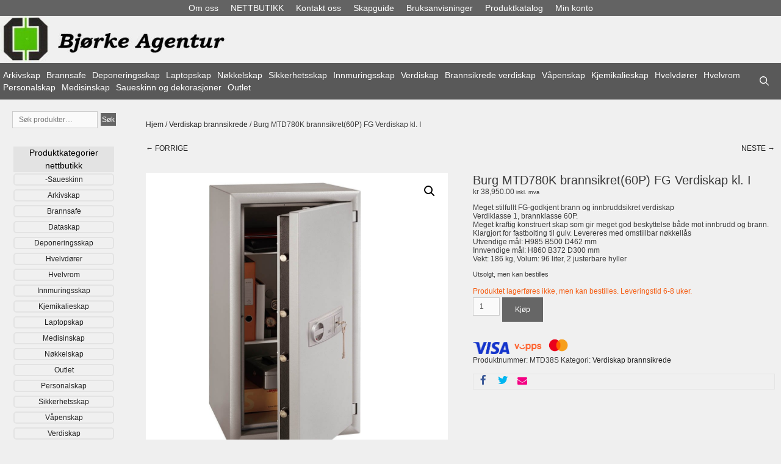

--- FILE ---
content_type: text/html; charset=UTF-8
request_url: https://www.bjorkeagentur.no/produkt/burg-mtd780k-brannsikret60p-fg-verdiskap-kl-i/
body_size: 21873
content:
<!DOCTYPE html><html lang="nb-NO" xmlns:og="http://opengraphprotocol.org/schema/" xmlns:fb="http://www.facebook.com/2008/fbml"><head><meta charset="UTF-8"><meta name='keywords' content='safe, brannskap, pengeskap, våpenskap, deponeringsskap,droppsafe, brannsafe, nøkkelsafe,nøkkelskap, verdiskap, FG-godkjent, saueskinn, bøffelskalle, sikkerhetsskap, hvelvdør, hvelvrom, arkivskap, laptopsafe, medisinskap, lammeskinn, skinnfell  ' /><div itemtype='http://schema.org/Product' itemscope><meta itemprop='name' content='Burg MTD780K brannsikret(60P) FG Verdiskap kl. I' /><meta itemprop='description' content='Meget stilfullt FG-godkjent brann og innbruddsikret verdiskap
Verdiklasse 1, brannklasse 60P.
Meget kraftig konstruert skap som gir meget god beskyttelse både mot innbrudd og brann.
Klargjort for fastbolting til gulv. Levereres med omstillbar nøkkellås
Utvendige mål: H985 B500 D462 mm
Innvendige mål: H860 B372 D300 mm
Vekt: 186 kg, Volum: 96 liter, 2 justerbare hyller' /><meta itemprop='image' content='https://www.bjorkeagentur.no/wp-content/uploads/2020/07/MTD-780-K.jpg' /><div itemprop='offers' itemscope itemtype='http://schema.org/Offer'><meta itemprop='price' content='38950' /><meta itemprop='priceCurrency' content='NOK' /></div></div><link media="all" href="https://www.bjorkeagentur.no/wp-content/cache/autoptimize/css/autoptimize_cc9910ad5026b50a31445592cc44e16c.css" rel="stylesheet"><link media="only screen and (max-width: 768px)" href="https://www.bjorkeagentur.no/wp-content/cache/autoptimize/css/autoptimize_6fe211f8bb15af76999ce9135805d7af.css" rel="stylesheet"><title>Burg MTD780K brannsikret(60P) FG Verdiskap kl. I &#8211; Bjørke Agentur</title><meta name='robots' content='max-image-preview:large' /> <script id="cookie-law-info-gcm-var-js">var _ckyGcm = {"status":true,"default_settings":[{"analytics":"denied","advertisement":"denied","functional":"denied","necessary":"granted","ad_user_data":"denied","ad_personalization":"denied","regions":"All"}],"wait_for_update":2000,"url_passthrough":false,"ads_data_redaction":false}</script> <script id="cookieyes" type="text/javascript" src="https://cdn-cookieyes.com/client_data/1f77f6b6a7aee083bff382de/script.js"></script>  <script data-cfasync="false" data-pagespeed-no-defer>var gtm4wp_datalayer_name = "dataLayer";
	var dataLayer = dataLayer || [];
	const gtm4wp_use_sku_instead = 0;
	const gtm4wp_currency = 'NOK';
	const gtm4wp_product_per_impression = 0;
	const gtm4wp_clear_ecommerce = false;
	const gtm4wp_datalayer_max_timeout = 2000;</script> <meta name="viewport" content="width=device-width, initial-scale=1"><link href='https://fonts.gstatic.com' crossorigin='anonymous' rel='preconnect' /><link rel="alternate" type="application/rss+xml" title="Bjørke Agentur &raquo; strøm" href="https://www.bjorkeagentur.no/feed/" /><link rel="alternate" type="application/rss+xml" title="Bjørke Agentur &raquo; kommentarstrøm" href="https://www.bjorkeagentur.no/comments/feed/" /><link rel="alternate" type="application/rss+xml" title="Bjørke Agentur &raquo; Burg MTD780K brannsikret(60P) FG Verdiskap kl. I kommentarstrøm" href="https://www.bjorkeagentur.no/produkt/burg-mtd780k-brannsikret60p-fg-verdiskap-kl-i/feed/" /><link rel="alternate" title="oEmbed (JSON)" type="application/json+oembed" href="https://www.bjorkeagentur.no/wp-json/oembed/1.0/embed?url=https%3A%2F%2Fwww.bjorkeagentur.no%2Fprodukt%2Fburg-mtd780k-brannsikret60p-fg-verdiskap-kl-i%2F" /><link rel="alternate" title="oEmbed (XML)" type="text/xml+oembed" href="https://www.bjorkeagentur.no/wp-json/oembed/1.0/embed?url=https%3A%2F%2Fwww.bjorkeagentur.no%2Fprodukt%2Fburg-mtd780k-brannsikret60p-fg-verdiskap-kl-i%2F&#038;format=xml" /><meta name="twitter:card" content="summary_large_image" /><meta name="twitter:title" content="Burg MTD780K brannsikret(60P) FG Verdiskap kl. I" /><meta name="twitter:image" content="https://www.bjorkeagentur.no/wp-content/uploads/2020/07/MTD-780-K.jpg"/><meta name="twitter:url" content="https://www.bjorkeagentur.no/produkt/burg-mtd780k-brannsikret60p-fg-verdiskap-kl-i/" />  <script src="//www.googletagmanager.com/gtag/js?id=G-1WY10FXQDP"  data-cfasync="false" data-wpfc-render="false" async></script> <script data-cfasync="false" data-wpfc-render="false">var em_version = '8.11.1';
				var em_track_user = true;
				var em_no_track_reason = '';
								var ExactMetricsDefaultLocations = {"page_location":"https:\/\/www.bjorkeagentur.no\/produkt\/burg-mtd780k-brannsikret60p-fg-verdiskap-kl-i\/"};
								if ( typeof ExactMetricsPrivacyGuardFilter === 'function' ) {
					var ExactMetricsLocations = (typeof ExactMetricsExcludeQuery === 'object') ? ExactMetricsPrivacyGuardFilter( ExactMetricsExcludeQuery ) : ExactMetricsPrivacyGuardFilter( ExactMetricsDefaultLocations );
				} else {
					var ExactMetricsLocations = (typeof ExactMetricsExcludeQuery === 'object') ? ExactMetricsExcludeQuery : ExactMetricsDefaultLocations;
				}

								var disableStrs = [
										'ga-disable-G-1WY10FXQDP',
									];

				/* Function to detect opted out users */
				function __gtagTrackerIsOptedOut() {
					for (var index = 0; index < disableStrs.length; index++) {
						if (document.cookie.indexOf(disableStrs[index] + '=true') > -1) {
							return true;
						}
					}

					return false;
				}

				/* Disable tracking if the opt-out cookie exists. */
				if (__gtagTrackerIsOptedOut()) {
					for (var index = 0; index < disableStrs.length; index++) {
						window[disableStrs[index]] = true;
					}
				}

				/* Opt-out function */
				function __gtagTrackerOptout() {
					for (var index = 0; index < disableStrs.length; index++) {
						document.cookie = disableStrs[index] + '=true; expires=Thu, 31 Dec 2099 23:59:59 UTC; path=/';
						window[disableStrs[index]] = true;
					}
				}

				if ('undefined' === typeof gaOptout) {
					function gaOptout() {
						__gtagTrackerOptout();
					}
				}
								window.dataLayer = window.dataLayer || [];

				window.ExactMetricsDualTracker = {
					helpers: {},
					trackers: {},
				};
				if (em_track_user) {
					function __gtagDataLayer() {
						dataLayer.push(arguments);
					}

					function __gtagTracker(type, name, parameters) {
						if (!parameters) {
							parameters = {};
						}

						if (parameters.send_to) {
							__gtagDataLayer.apply(null, arguments);
							return;
						}

						if (type === 'event') {
														parameters.send_to = exactmetrics_frontend.v4_id;
							var hookName = name;
							if (typeof parameters['event_category'] !== 'undefined') {
								hookName = parameters['event_category'] + ':' + name;
							}

							if (typeof ExactMetricsDualTracker.trackers[hookName] !== 'undefined') {
								ExactMetricsDualTracker.trackers[hookName](parameters);
							} else {
								__gtagDataLayer('event', name, parameters);
							}
							
						} else {
							__gtagDataLayer.apply(null, arguments);
						}
					}

					__gtagTracker('js', new Date());
					__gtagTracker('set', {
						'developer_id.dNDMyYj': true,
											});
					if ( ExactMetricsLocations.page_location ) {
						__gtagTracker('set', ExactMetricsLocations);
					}
										__gtagTracker('config', 'G-1WY10FXQDP', {"forceSSL":"true"} );
										window.gtag = __gtagTracker;										(function () {
						/* https://developers.google.com/analytics/devguides/collection/analyticsjs/ */
						/* ga and __gaTracker compatibility shim. */
						var noopfn = function () {
							return null;
						};
						var newtracker = function () {
							return new Tracker();
						};
						var Tracker = function () {
							return null;
						};
						var p = Tracker.prototype;
						p.get = noopfn;
						p.set = noopfn;
						p.send = function () {
							var args = Array.prototype.slice.call(arguments);
							args.unshift('send');
							__gaTracker.apply(null, args);
						};
						var __gaTracker = function () {
							var len = arguments.length;
							if (len === 0) {
								return;
							}
							var f = arguments[len - 1];
							if (typeof f !== 'object' || f === null || typeof f.hitCallback !== 'function') {
								if ('send' === arguments[0]) {
									var hitConverted, hitObject = false, action;
									if ('event' === arguments[1]) {
										if ('undefined' !== typeof arguments[3]) {
											hitObject = {
												'eventAction': arguments[3],
												'eventCategory': arguments[2],
												'eventLabel': arguments[4],
												'value': arguments[5] ? arguments[5] : 1,
											}
										}
									}
									if ('pageview' === arguments[1]) {
										if ('undefined' !== typeof arguments[2]) {
											hitObject = {
												'eventAction': 'page_view',
												'page_path': arguments[2],
											}
										}
									}
									if (typeof arguments[2] === 'object') {
										hitObject = arguments[2];
									}
									if (typeof arguments[5] === 'object') {
										Object.assign(hitObject, arguments[5]);
									}
									if ('undefined' !== typeof arguments[1].hitType) {
										hitObject = arguments[1];
										if ('pageview' === hitObject.hitType) {
											hitObject.eventAction = 'page_view';
										}
									}
									if (hitObject) {
										action = 'timing' === arguments[1].hitType ? 'timing_complete' : hitObject.eventAction;
										hitConverted = mapArgs(hitObject);
										__gtagTracker('event', action, hitConverted);
									}
								}
								return;
							}

							function mapArgs(args) {
								var arg, hit = {};
								var gaMap = {
									'eventCategory': 'event_category',
									'eventAction': 'event_action',
									'eventLabel': 'event_label',
									'eventValue': 'event_value',
									'nonInteraction': 'non_interaction',
									'timingCategory': 'event_category',
									'timingVar': 'name',
									'timingValue': 'value',
									'timingLabel': 'event_label',
									'page': 'page_path',
									'location': 'page_location',
									'title': 'page_title',
									'referrer' : 'page_referrer',
								};
								for (arg in args) {
																		if (!(!args.hasOwnProperty(arg) || !gaMap.hasOwnProperty(arg))) {
										hit[gaMap[arg]] = args[arg];
									} else {
										hit[arg] = args[arg];
									}
								}
								return hit;
							}

							try {
								f.hitCallback();
							} catch (ex) {
							}
						};
						__gaTracker.create = newtracker;
						__gaTracker.getByName = newtracker;
						__gaTracker.getAll = function () {
							return [];
						};
						__gaTracker.remove = noopfn;
						__gaTracker.loaded = true;
						window['__gaTracker'] = __gaTracker;
					})();
									} else {
										console.log("");
					(function () {
						function __gtagTracker() {
							return null;
						}

						window['__gtagTracker'] = __gtagTracker;
						window['gtag'] = __gtagTracker;
					})();
									}</script> <link rel='stylesheet' id='dashicons-css' href='https://www.bjorkeagentur.no/wp-includes/css/dashicons.min.css' media='all' /> <script type="text/template" id="tmpl-variation-template"><div class="woocommerce-variation-description">{{{ data.variation.variation_description }}}</div>
	<div class="woocommerce-variation-price">{{{ data.variation.price_html }}}</div>
	<div class="woocommerce-variation-availability">{{{ data.variation.availability_html }}}</div></script> <script type="text/template" id="tmpl-unavailable-variation-template"><p role="alert">Beklager, dette produktet er ikke tilgjengelig. Vennligst velg en annen kombinasjon.</p></script> <script data-cfasync="false" data-wpfc-render="false" id='exactmetrics-frontend-script-js-extra'>var exactmetrics_frontend = {"js_events_tracking":"true","download_extensions":"zip,mp3,mpeg,pdf,doc,ppt,xls,jpeg,png,gif,tiff","inbound_paths":"[{\"path\":\"\\\/go\\\/\",\"label\":\"affiliate\"},{\"path\":\"\\\/recommend\\\/\",\"label\":\"affiliate\"}]","home_url":"https:\/\/www.bjorkeagentur.no","hash_tracking":"false","v4_id":"G-1WY10FXQDP"};</script> <script src="https://www.bjorkeagentur.no/wp-includes/js/dist/hooks.min.js" id="wp-hooks-js"></script> <script src="https://www.bjorkeagentur.no/wp-includes/js/jquery/jquery.min.js" id="jquery-core-js"></script> <script id="rmp_menu_scripts-js-extra">var rmp_menu = {"ajaxURL":"https://www.bjorkeagentur.no/wp-admin/admin-ajax.php","wp_nonce":"7e12fe38e4","menu":[{"menu_theme":"Default","theme_type":"default","theme_location_menu":"0","submenu_submenu_arrow_width":"40","submenu_submenu_arrow_width_unit":"px","submenu_submenu_arrow_height":"39","submenu_submenu_arrow_height_unit":"px","submenu_arrow_position":"right","submenu_sub_arrow_background_colour":"","submenu_sub_arrow_background_hover_colour":"","submenu_sub_arrow_background_colour_active":"","submenu_sub_arrow_background_hover_colour_active":"","submenu_sub_arrow_border_width":"","submenu_sub_arrow_border_width_unit":"px","submenu_sub_arrow_border_colour":"#1d4354","submenu_sub_arrow_border_hover_colour":"#3f3f3f","submenu_sub_arrow_border_colour_active":"#1d4354","submenu_sub_arrow_border_hover_colour_active":"#3f3f3f","submenu_sub_arrow_shape_colour":"#fff","submenu_sub_arrow_shape_hover_colour":"#fff","submenu_sub_arrow_shape_colour_active":"#fff","submenu_sub_arrow_shape_hover_colour_active":"#fff","use_header_bar":"off","header_bar_items_order":{"logo":"off","title":"on","additional content":"off","menu":"on","search":"off"},"header_bar_title":"Responsive Menu","header_bar_html_content":"","header_bar_logo":"","header_bar_logo_link":"","header_bar_logo_width":"","header_bar_logo_width_unit":"%","header_bar_logo_height":"","header_bar_logo_height_unit":"px","header_bar_height":"80","header_bar_height_unit":"px","header_bar_padding":{"top":"0px","right":"5%","bottom":"0px","left":"5%"},"header_bar_font":"","header_bar_font_size":"14","header_bar_font_size_unit":"px","header_bar_text_color":"#ffffff","header_bar_background_color":"#1d4354","header_bar_breakpoint":"8000","header_bar_position_type":"fixed","header_bar_adjust_page":"on","header_bar_scroll_enable":"off","header_bar_scroll_background_color":"#36bdf6","mobile_breakpoint":"600","tablet_breakpoint":"768","transition_speed":"0.5","sub_menu_speed":"0.2","show_menu_on_page_load":"off","menu_disable_scrolling":"off","menu_overlay":"off","menu_overlay_colour":"rgba(0,0,0,0.7)","desktop_menu_width":"","desktop_menu_width_unit":"%","desktop_menu_positioning":"absolute","desktop_menu_side":"left","desktop_menu_to_hide":"","use_current_theme_location":"off","mega_menu":{"225":"off","227":"off","229":"off","228":"off","226":"off"},"desktop_submenu_open_animation":"none","desktop_submenu_open_animation_speed":"100ms","desktop_submenu_open_on_click":"off","desktop_menu_hide_and_show":"off","menu_name":"Default Menu","menu_to_use":"nettbutikk","different_menu_for_mobile":"off","menu_to_use_in_mobile":"main-menu","use_mobile_menu":"on","use_tablet_menu":"on","use_desktop_menu":"off","menu_display_on":"shortcode","menu_to_hide":"","submenu_descriptions_on":"off","custom_walker":"","menu_background_colour":"#212121","menu_depth":"1","smooth_scroll_on":"off","smooth_scroll_speed":"500","menu_font_icons":{"id":["225"],"icon":[""]},"menu_links_height":"25","menu_links_height_unit":"px","menu_links_line_height":"25","menu_links_line_height_unit":"px","menu_depth_0":"","menu_depth_0_unit":"%","menu_font_size":"14","menu_font_size_unit":"px","menu_font":"","menu_font_weight":"normal","menu_text_alignment":"left","menu_text_letter_spacing":"","menu_word_wrap":"off","menu_link_colour":"#ffffff","menu_link_hover_colour":"#ffffff","menu_current_link_colour":"#ffffff","menu_current_link_hover_colour":"#67df2b","menu_item_background_colour":"#212121","menu_item_background_hover_colour":"#3f3f3f","menu_current_item_background_colour":"#212121","menu_current_item_background_hover_colour":"#3f3f3f","menu_border_width":"1","menu_border_width_unit":"px","menu_item_border_colour":"#212121","menu_item_border_colour_hover":"#212121","menu_current_item_border_colour":"#212121","menu_current_item_border_hover_colour":"#3f3f3f","submenu_links_height":"40","submenu_links_height_unit":"px","submenu_links_line_height":"40","submenu_links_line_height_unit":"px","menu_depth_side":"left","menu_depth_1":"10","menu_depth_1_unit":"%","menu_depth_2":"15","menu_depth_2_unit":"%","menu_depth_3":"20","menu_depth_3_unit":"%","menu_depth_4":"25","menu_depth_4_unit":"%","submenu_item_background_colour":"#212121","submenu_item_background_hover_colour":"#3f3f3f","submenu_current_item_background_colour":"#212121","submenu_current_item_background_hover_colour":"#3f3f3f","submenu_border_width":"1","submenu_border_width_unit":"px","submenu_item_border_colour":"#212121","submenu_item_border_colour_hover":"#212121","submenu_current_item_border_colour":"#212121","submenu_current_item_border_hover_colour":"#3f3f3f","submenu_font_size":"13","submenu_font_size_unit":"px","submenu_font":"","submenu_font_weight":"normal","submenu_text_letter_spacing":"","submenu_text_alignment":"left","submenu_link_colour":"#ffffff","submenu_link_hover_colour":"#ffffff","submenu_current_link_colour":"#ffffff","submenu_current_link_hover_colour":"#ffffff","inactive_arrow_shape":"\u25bc","active_arrow_shape":"\u25b2","inactive_arrow_font_icon":"","active_arrow_font_icon":"","inactive_arrow_image":"","active_arrow_image":"","submenu_arrow_width":"40","submenu_arrow_width_unit":"px","submenu_arrow_height":"39","submenu_arrow_height_unit":"px","arrow_position":"right","menu_sub_arrow_shape_colour":"#ffffff","menu_sub_arrow_shape_hover_colour":"#ffffff","menu_sub_arrow_shape_colour_active":"#ffffff","menu_sub_arrow_shape_hover_colour_active":"#ffffff","menu_sub_arrow_border_width":"1","menu_sub_arrow_border_width_unit":"px","menu_sub_arrow_border_colour":"#212121","menu_sub_arrow_border_hover_colour":"#3f3f3f","menu_sub_arrow_border_colour_active":"#212121","menu_sub_arrow_border_hover_colour_active":"#3f3f3f","menu_sub_arrow_background_colour":"#212121","menu_sub_arrow_background_hover_colour":"#3f3f3f","menu_sub_arrow_background_colour_active":"#212121","menu_sub_arrow_background_hover_colour_active":"#3f3f3f","fade_submenus":"off","fade_submenus_side":"left","fade_submenus_delay":"100","fade_submenus_speed":"500","use_slide_effect":"off","slide_effect_back_to_text":"Back","accordion_animation":"off","auto_expand_all_submenus":"off","auto_expand_current_submenus":"off","menu_item_click_to_trigger_submenu":"off","button_width":"340","button_width_unit":"px","button_height":"20","button_height_unit":"px","button_background_colour":"#636363","button_background_colour_hover":"#636363","button_background_colour_active":"#000000","toggle_button_border_radius":"","button_transparent_background":"off","button_left_or_right":"left","button_position_type":"relative","button_distance_from_side":"","button_distance_from_side_unit":"%","button_top":"","button_top_unit":"px","button_push_with_animation":"on","button_click_animation":"boring","button_line_margin":"3","button_line_margin_unit":"px","button_line_width":"10","button_line_width_unit":"px","button_line_height":"1","button_line_height_unit":"px","button_line_colour":"#ffffff","button_line_colour_hover":"#ffffff","button_line_colour_active":"#ffffff","button_font_icon":"\u003Cspan class=\"rmp-font-icon dashicons dashicons-menu-alt2 \"\u003E\u003C/span\u003E","button_font_icon_when_clicked":"","button_image":"","button_image_when_clicked":"","button_title":"Produktkategorier nettbutikk","button_title_open":"","button_title_position":"right","menu_container_columns":"","button_font":"","button_font_size":"12","button_font_size_unit":"px","button_title_line_height":"14","button_title_line_height_unit":"px","button_text_colour":"#ffffff","button_trigger_type_click":"on","button_trigger_type_hover":"off","button_click_trigger":"#responsive-menu-button","items_order":{"title":"","menu":"on","search":"","additional content":""},"menu_title":"Produktkategorier nettbutikk","menu_title_link":"","menu_title_link_location":"_self","menu_title_image":"","menu_title_font_icon":"","menu_title_section_padding":{"top":"0px","right":"0px","bottom":"0px","left":"0px"},"menu_title_background_colour":"#212121","menu_title_background_hover_colour":"#212121","menu_title_font_size":"12","menu_title_font_size_unit":"px","menu_title_alignment":"left","menu_title_font_weight":"100","menu_title_font_family":"","menu_title_colour":"#ffffff","menu_title_hover_colour":"#67df2b","menu_title_image_width":"","menu_title_image_width_unit":"%","menu_title_image_height":"","menu_title_image_height_unit":"px","menu_additional_content":"","menu_additional_section_padding":{"top":"0px","right":"5%","bottom":"0px","left":"5%"},"menu_additional_content_font_size":"16","menu_additional_content_font_size_unit":"px","menu_additional_content_alignment":"left","menu_additional_content_colour":"#ffffff","menu_search_box_text":"Search","menu_search_box_code":"","menu_search_section_padding":{"top":"0px","right":"5%","bottom":"0px","left":"5%"},"menu_search_box_height":"50","menu_search_box_height_unit":"px","menu_search_box_border_radius":"","menu_search_box_text_colour":"#333333","menu_search_box_background_colour":"#ffffff","menu_search_box_placeholder_colour":"#c7c7cd","menu_search_box_border_colour":"#dadada","menu_section_padding":{"top":"0px","right":"0px","bottom":"0px","left":"0px"},"menu_width":"100","menu_width_unit":"%","menu_maximum_width":"","menu_maximum_width_unit":"px","menu_minimum_width":"","menu_minimum_width_unit":"px","menu_auto_height":"off","menu_container_padding":{"top":"10px","right":"0px","bottom":"0px","left":"10px"},"menu_container_background_colour":"#212121","menu_background_image":"","animation_type":"slide","menu_appear_from":"left","animation_speed":"0.5","page_wrapper":"","menu_close_on_body_click":"off","menu_close_on_scroll":"off","menu_close_on_link_click":"off","enable_touch_gestures":"off","hamburger_position_selector":"","menu_id":7918,"active_toggle_contents":"\u25b2","inactive_toggle_contents":"\u25bc"}]};
//# sourceURL=rmp_menu_scripts-js-extra</script> <script id="wc-add-to-cart-js-extra">var wc_add_to_cart_params = {"ajax_url":"/wp-admin/admin-ajax.php","wc_ajax_url":"/?wc-ajax=%%endpoint%%","i18n_view_cart":"Vis handlekurv","cart_url":"https://www.bjorkeagentur.no/handlekurv-woo/","is_cart":"","cart_redirect_after_add":"no"};
//# sourceURL=wc-add-to-cart-js-extra</script> <script id="wc-single-product-js-extra">var wc_single_product_params = {"i18n_required_rating_text":"Vennligst velg en vurdering","i18n_rating_options":["1 av 5 stjerner","2 av 5 stjerner","3 av 5 stjerner","4 av 5 stjerner","5 av 5 stjerner"],"i18n_product_gallery_trigger_text":"Se bildegalleri i fullskjerm","review_rating_required":"yes","flexslider":{"rtl":false,"animation":"slide","smoothHeight":true,"directionNav":false,"controlNav":"thumbnails","slideshow":false,"animationSpeed":500,"animationLoop":false,"allowOneSlide":false},"zoom_enabled":"1","zoom_options":[],"photoswipe_enabled":"1","photoswipe_options":{"shareEl":false,"closeOnScroll":false,"history":false,"hideAnimationDuration":0,"showAnimationDuration":0},"flexslider_enabled":"1"};
//# sourceURL=wc-single-product-js-extra</script> <script id="woocommerce-js-extra">var woocommerce_params = {"ajax_url":"/wp-admin/admin-ajax.php","wc_ajax_url":"/?wc-ajax=%%endpoint%%","i18n_password_show":"Vis passord","i18n_password_hide":"Skjul passord"};
//# sourceURL=woocommerce-js-extra</script> <script id="wp-util-js-extra">var _wpUtilSettings = {"ajax":{"url":"/wp-admin/admin-ajax.php"}};
//# sourceURL=wp-util-js-extra</script> <script id="pmw-js-extra">var pmw = {"ajax_url":"https://www.bjorkeagentur.no/wp-admin/admin-ajax.php","root":"https://www.bjorkeagentur.no/wp-json/","nonce_wp_rest":"805eb1cfb9","nonce_ajax":"019b35058d"};
//# sourceURL=pmw-js-extra</script> <script src="https://www.bjorkeagentur.no/wp-content/plugins/woocommerce-google-adwords-conversion-tracking-tag/js/public/free/pmw-public.p1.min.js" id="pmw-js"></script> <link rel="https://api.w.org/" href="https://www.bjorkeagentur.no/wp-json/" /><link rel="alternate" title="JSON" type="application/json" href="https://www.bjorkeagentur.no/wp-json/wp/v2/product/4229" /><link rel="EditURI" type="application/rsd+xml" title="RSD" href="https://www.bjorkeagentur.no/xmlrpc.php?rsd" /><meta name="generator" content="WordPress 6.9" /><meta name="generator" content="WooCommerce 10.4.3" /><link rel="canonical" href="https://www.bjorkeagentur.no/produkt/burg-mtd780k-brannsikret60p-fg-verdiskap-kl-i/" /><link rel='shortlink' href='https://www.bjorkeagentur.no/?p=4229' />  <script data-cfasync="false" data-pagespeed-no-defer>var dataLayer_content = {"pagePostType":"product","pagePostType2":"single-product","pagePostAuthor":"sah","productRatingCounts":[],"productAverageRating":0,"productReviewCount":0,"productType":"simple","productIsVariable":0};
	dataLayer.push( dataLayer_content );</script> <script data-cfasync="false" data-pagespeed-no-defer>if (typeof gtag == "undefined") {
			function gtag(){dataLayer.push(arguments);}
		}

		gtag("consent", "default", {
			"analytics_storage": "denied",
			"ad_storage": "denied",
			"ad_user_data": "denied",
			"ad_personalization": "denied",
			"functionality_storage": "denied",
			"security_storage": "denied",
			"personalization_storage": "denied",
		});</script> <script data-cfasync="false" data-pagespeed-no-defer>(function(w,d,s,l,i){w[l]=w[l]||[];w[l].push({'gtm.start':
new Date().getTime(),event:'gtm.js'});var f=d.getElementsByTagName(s)[0],
j=d.createElement(s),dl=l!='dataLayer'?'&l='+l:'';j.async=true;j.src=
'//www.googletagmanager.com/gtm.js?id='+i+dl;f.parentNode.insertBefore(j,f);
})(window,document,'script','dataLayer','GTM-5JTQ7DM');</script>  <noscript><style>.woocommerce-product-gallery{ opacity: 1 !important; }</style></noscript>  <script>window.pmwDataLayer = window.pmwDataLayer || {};
			window.pmwDataLayer = Object.assign(window.pmwDataLayer, {"cart":{},"cart_item_keys":{},"version":{"number":"1.55.1","pro":false,"eligible_for_updates":false,"distro":"fms","beta":false,"show":true},"pixels":{"google":{"linker":{"settings":null},"user_id":false,"ads":{"conversion_ids":{"AW-1031683636":"yYGcCKrPmt0BELT8-OsD"},"dynamic_remarketing":{"status":true,"id_type":"post_id","send_events_with_parent_ids":true},"google_business_vertical":"retail","phone_conversion_number":"","phone_conversion_label":""},"analytics":{"ga4":{"measurement_id":"G-1WY10FXQDP","parameters":{},"mp_active":false,"debug_mode":false,"page_load_time_tracking":false},"id_type":"post_id"},"tag_id":"AW-1031683636","tag_id_suppressed":[],"tag_gateway":{"measurement_path":""},"tcf_support":false,"consent_mode":{"is_active":true,"wait_for_update":500,"ads_data_redaction":false,"url_passthrough":true}}},"shop":{"list_name":"Product | Burg MTD780K brannsikret(60P) FG Verdiskap kl. I","list_id":"product_burg-mtd780k-brannsikret60p-fg-verdiskap-kl-i","page_type":"product","product_type":"simple","currency":"NOK","selectors":{"addToCart":[],"beginCheckout":[]},"order_duplication_prevention":true,"view_item_list_trigger":{"test_mode":false,"background_color":"green","opacity":0.5,"repeat":true,"timeout":1000,"threshold":0.8000000000000000444089209850062616169452667236328125},"variations_output":false,"session_active":false},"page":{"id":4229,"title":"Burg MTD780K brannsikret(60P) FG Verdiskap kl. I","type":"product","categories":[],"parent":{"id":0,"title":"Burg MTD780K brannsikret(60P) FG Verdiskap kl. I","type":"product","categories":[]}},"general":{"user_logged_in":false,"scroll_tracking_thresholds":[],"page_id":4229,"exclude_domains":[],"server_2_server":{"active":false,"user_agent_exclude_patterns":[],"ip_exclude_list":[],"pageview_event_s2s":{"is_active":false,"pixels":[]}},"consent_management":{"explicit_consent":false},"lazy_load_pmw":false,"chunk_base_path":"https://www.bjorkeagentur.no/wp-content/plugins/woocommerce-google-adwords-conversion-tracking-tag/js/public/free/","modules":{"load_deprecated_functions":true}}});</script> <meta name="pm-dataLayer-meta" content="4229" class="pmwProductId"
 data-id="4229"> <script>(window.pmwDataLayer = window.pmwDataLayer || {}).products                = window.pmwDataLayer.products || {};
			window.pmwDataLayer.products[4229] = {"id":"4229","sku":"MTD38S","price":38950,"brand":"","quantity":1,"dyn_r_ids":{"post_id":"4229","sku":"MTD38S","gpf":"woocommerce_gpf_4229","gla":"gla_4229"},"is_variable":false,"type":"simple","name":"Burg MTD780K brannsikret(60P) FG Verdiskap kl. I","category":["Verdiskap brannsikrede"],"is_variation":false};</script> <link rel="icon" href="https://www.bjorkeagentur.no/wp-content/uploads/2014/01/cropped-bjorkelogo-ren2-32x32.jpg" sizes="32x32" /><link rel="icon" href="https://www.bjorkeagentur.no/wp-content/uploads/2014/01/cropped-bjorkelogo-ren2-192x192.jpg" sizes="192x192" /><link rel="apple-touch-icon" href="https://www.bjorkeagentur.no/wp-content/uploads/2014/01/cropped-bjorkelogo-ren2-180x180.jpg" /><meta name="msapplication-TileImage" content="https://www.bjorkeagentur.no/wp-content/uploads/2014/01/cropped-bjorkelogo-ren2-270x270.jpg" /> <script>var enhanced_conversion_data = {
    "email": '',  
  };</script>  <script async src="https://www.googletagmanager.com/gtag/js?id=AW-1031683636"></script> <script>window.dataLayer = window.dataLayer || [];
  function gtag(){dataLayer.push(arguments);}
  gtag('js', new Date());
  gtag('config','AW-1031683636', {'allow_enhanced_conversions':true});</script> </head><body class="wp-singular product-template-default single single-product postid-4229 wp-custom-logo wp-embed-responsive wp-theme-generatepress theme-generatepress woocommerce woocommerce-page woocommerce-no-js cfvsw-label-stacked cfvsw-product-page left-sidebar nav-below-header one-container nav-search-enabled header-aligned-left dropdown-hover featured-image-active" itemtype="https://schema.org/Blog" itemscope> <noscript><iframe src="https://www.googletagmanager.com/ns.html?id=GTM-5JTQ7DM" height="0" width="0" style="display:none;visibility:hidden" aria-hidden="true"></iframe></noscript> <a class="screen-reader-text skip-link" href="#content" title="Hopp til innhold">Hopp til innhold</a><div class="top-bar grid-container top-bar-align-center"><div class="inside-top-bar grid-container"><aside id="nav_menu-4" class="widget inner-padding widget_nav_menu"><div class="menu-tom-container"><ul id="menu-tom" class="menu"><li id="menu-item-355" class="menu-item menu-item-type-post_type menu-item-object-page menu-item-355"><a href="https://www.bjorkeagentur.no/om-oss/">Om oss</a></li><li id="menu-item-281" class="menu-item menu-item-type-custom menu-item-object-custom menu-item-281"><a href="https://www.bjorkeagentur.no/butikk">NETTBUTIKK</a></li><li id="menu-item-276" class="menu-item menu-item-type-post_type menu-item-object-page menu-item-276"><a href="https://www.bjorkeagentur.no/kontakt/">Kontakt oss</a></li><li id="menu-item-278" class="menu-item menu-item-type-post_type menu-item-object-page menu-item-278"><a href="https://www.bjorkeagentur.no/skapguide/">Skapguide</a></li><li id="menu-item-274" class="menu-item menu-item-type-post_type menu-item-object-page menu-item-274"><a href="https://www.bjorkeagentur.no/bruksanvisninger/">Bruksanvisninger</a></li><li id="menu-item-280" class="menu-item menu-item-type-custom menu-item-object-custom menu-item-280"><a target="_blank" href="https://www.bjorkeagentur.no/Produktkatalog.pdf">Produktkatalog</a></li><li id="menu-item-3964" class="menu-item menu-item-type-post_type menu-item-object-page menu-item-3964"><a href="https://www.bjorkeagentur.no/min-konto/">Min konto</a></li></ul></div></aside></div></div><header class="site-header grid-container" id="masthead" aria-label="Site"  itemtype="https://schema.org/WPHeader" itemscope><div class="inside-header grid-container"><div class="site-logo"> <a href="https://www.bjorkeagentur.no/" rel="home"> <img  class="header-image is-logo-image" alt="Bjørke Agentur" src="https://www.bjorkeagentur.no/wp-content/uploads/2022/03/cropped-logo2022.jpg" srcset="https://www.bjorkeagentur.no/wp-content/uploads/2022/03/cropped-logo2022.jpg 1x, https://www.bjorkeagentur.no/wp-content/uploads/2022/03/logo2022.jpg 2x" width="459" height="91" /> </a></div></div></header><nav class="main-navigation grid-container has-menu-bar-items sub-menu-right" id="site-navigation" aria-label="Primary"  itemtype="https://schema.org/SiteNavigationElement" itemscope><div class="inside-navigation grid-container"><form method="get" class="search-form navigation-search" action="https://www.bjorkeagentur.no/"> <input type="search" placeholder="Søk..." class="search-field" value="" name="s" title="Søk" /></form> <button class="menu-toggle" aria-controls="primary-menu" aria-expanded="false"> <span class="gp-icon icon-menu-bars"><svg viewBox="0 0 512 512" aria-hidden="true" xmlns="http://www.w3.org/2000/svg" width="1em" height="1em"><path d="M0 96c0-13.255 10.745-24 24-24h464c13.255 0 24 10.745 24 24s-10.745 24-24 24H24c-13.255 0-24-10.745-24-24zm0 160c0-13.255 10.745-24 24-24h464c13.255 0 24 10.745 24 24s-10.745 24-24 24H24c-13.255 0-24-10.745-24-24zm0 160c0-13.255 10.745-24 24-24h464c13.255 0 24 10.745 24 24s-10.745 24-24 24H24c-13.255 0-24-10.745-24-24z" /></svg><svg viewBox="0 0 512 512" aria-hidden="true" xmlns="http://www.w3.org/2000/svg" width="1em" height="1em"><path d="M71.029 71.029c9.373-9.372 24.569-9.372 33.942 0L256 222.059l151.029-151.03c9.373-9.372 24.569-9.372 33.942 0 9.372 9.373 9.372 24.569 0 33.942L289.941 256l151.03 151.029c9.372 9.373 9.372 24.569 0 33.942-9.373 9.372-24.569 9.372-33.942 0L256 289.941l-151.029 151.03c-9.373 9.372-24.569 9.372-33.942 0-9.372-9.373-9.372-24.569 0-33.942L222.059 256 71.029 104.971c-9.372-9.373-9.372-24.569 0-33.942z" /></svg></span><span class="mobile-menu">Meny</span> </button><div id="primary-menu" class="main-nav"><ul id="menu-hovedmeny" class=" menu sf-menu"><li id="menu-item-116" class="menu-item menu-item-type-post_type menu-item-object-page menu-item-116"><a href="https://www.bjorkeagentur.no/arkivskap-2/">Arkivskap</a></li><li id="menu-item-27" class="menu-item menu-item-type-post_type menu-item-object-page menu-item-27"><a href="https://www.bjorkeagentur.no/brannskap/">Brannsafe</a></li><li id="menu-item-75" class="menu-item menu-item-type-post_type menu-item-object-page menu-item-75"><a href="https://www.bjorkeagentur.no/deponeringsskap/">Deponeringsskap</a></li><li id="menu-item-88" class="menu-item menu-item-type-post_type menu-item-object-page menu-item-88"><a href="https://www.bjorkeagentur.no/laptopskap/">Laptopskap</a></li><li id="menu-item-81" class="menu-item menu-item-type-post_type menu-item-object-page menu-item-81"><a href="https://www.bjorkeagentur.no/nokkelskap/">Nøkkelskap</a></li><li id="menu-item-36" class="menu-item menu-item-type-post_type menu-item-object-page menu-item-36"><a href="https://www.bjorkeagentur.no/sikkerhetsskap/">Sikkerhetsskap</a></li><li id="menu-item-94" class="menu-item menu-item-type-post_type menu-item-object-page menu-item-94"><a href="https://www.bjorkeagentur.no/skap-for-innmuring/">Innmuringsskap</a></li><li id="menu-item-72" class="menu-item menu-item-type-post_type menu-item-object-page menu-item-72"><a href="https://www.bjorkeagentur.no/verdiskap/">Verdiskap</a></li><li id="menu-item-580" class="menu-item menu-item-type-post_type menu-item-object-page menu-item-580"><a href="https://www.bjorkeagentur.no/brannsikrede-verdiskap/">Brannsikrede verdiskap</a></li><li id="menu-item-100" class="menu-item menu-item-type-post_type menu-item-object-page menu-item-100"><a href="https://www.bjorkeagentur.no/vapenskap/">Våpenskap</a></li><li id="menu-item-91" class="menu-item menu-item-type-post_type menu-item-object-page menu-item-91"><a href="https://www.bjorkeagentur.no/kjemikalieskap/">Kjemikalieskap</a></li><li id="menu-item-119" class="menu-item menu-item-type-post_type menu-item-object-page menu-item-119"><a href="https://www.bjorkeagentur.no/hvelvdorer/">Hvelvdører</a></li><li id="menu-item-1647" class="menu-item menu-item-type-post_type menu-item-object-page menu-item-1647"><a href="https://www.bjorkeagentur.no/hvelvrom/">Hvelvrom</a></li><li id="menu-item-1650" class="menu-item menu-item-type-post_type menu-item-object-page menu-item-1650"><a href="https://www.bjorkeagentur.no/personalskap/">Personalskap</a></li><li id="menu-item-1651" class="menu-item menu-item-type-post_type menu-item-object-page menu-item-1651"><a href="https://www.bjorkeagentur.no/medisinskap/">Medisinskap</a></li><li id="menu-item-4107" class="menu-item menu-item-type-post_type menu-item-object-page menu-item-4107"><a href="https://www.bjorkeagentur.no/dekorasjonerskallerhorn-mm/">Saueskinn og dekorasjoner</a></li><li id="menu-item-12934" class="menu-item menu-item-type-post_type menu-item-object-page menu-item-12934"><a href="https://www.bjorkeagentur.no/outlet/">Outlet</a></li></ul></div><div class="menu-bar-items"><span class="menu-bar-item search-item"><a aria-label="Åpne søkeboks" href="#"><span class="gp-icon icon-search"><svg viewBox="0 0 512 512" aria-hidden="true" xmlns="http://www.w3.org/2000/svg" width="1em" height="1em"><path fill-rule="evenodd" clip-rule="evenodd" d="M208 48c-88.366 0-160 71.634-160 160s71.634 160 160 160 160-71.634 160-160S296.366 48 208 48zM0 208C0 93.125 93.125 0 208 0s208 93.125 208 208c0 48.741-16.765 93.566-44.843 129.024l133.826 134.018c9.366 9.379 9.355 24.575-.025 33.941-9.379 9.366-24.575 9.355-33.941-.025L337.238 370.987C301.747 399.167 256.839 416 208 416 93.125 416 0 322.875 0 208z" /></svg><svg viewBox="0 0 512 512" aria-hidden="true" xmlns="http://www.w3.org/2000/svg" width="1em" height="1em"><path d="M71.029 71.029c9.373-9.372 24.569-9.372 33.942 0L256 222.059l151.029-151.03c9.373-9.372 24.569-9.372 33.942 0 9.372 9.373 9.372 24.569 0 33.942L289.941 256l151.03 151.029c9.372 9.373 9.372 24.569 0 33.942-9.373 9.372-24.569 9.372-33.942 0L256 289.941l-151.029 151.03c-9.373 9.372-24.569 9.372-33.942 0-9.372-9.373-9.372-24.569 0-33.942L222.059 256 71.029 104.971c-9.372-9.373-9.372-24.569 0-33.942z" /></svg></span></a></span></div></div></nav><div class="site grid-container container hfeed" id="page"><div class="site-content" id="content"><div class="content-area" id="primary"><main class="site-main" id="main"><article class="post-4229 product type-product status-publish has-post-thumbnail product_cat-verdiskap-brannsikrede first onbackorder taxable shipping-taxable purchasable product-type-simple" id="post-4229" itemtype="https://schema.org/CreativeWork" itemscope><div class="inside-article"><div class="featured-image page-header-image-single grid-container grid-parent"> <img width="1000" height="1000" src="https://www.bjorkeagentur.no/wp-content/uploads/2020/07/MTD-780-K.jpg" class="attachment-full size-full wp-post-image" alt="" itemprop="image" decoding="async" srcset="https://www.bjorkeagentur.no/wp-content/uploads/2020/07/MTD-780-K.jpg 1000w, https://www.bjorkeagentur.no/wp-content/uploads/2020/07/MTD-780-K-300x300.jpg 300w, https://www.bjorkeagentur.no/wp-content/uploads/2020/07/MTD-780-K-150x150.jpg 150w, https://www.bjorkeagentur.no/wp-content/uploads/2020/07/MTD-780-K-768x768.jpg 768w, https://www.bjorkeagentur.no/wp-content/uploads/2020/07/MTD-780-K-600x600.jpg 600w, https://www.bjorkeagentur.no/wp-content/uploads/2020/07/MTD-780-K-100x100.jpg 100w" sizes="(max-width: 1000px) 100vw, 1000px" /></div><div class="entry-content" itemprop="text"><nav class="woocommerce-breadcrumb" aria-label="Breadcrumb"><a href="https://www.bjorkeagentur.no/butikk">Hjem</a>&nbsp;&#47;&nbsp;<a href="https://www.bjorkeagentur.no/produktkategori/verdiskap-brannsikrede/">Verdiskap brannsikrede</a>&nbsp;&#47;&nbsp;Burg MTD780K brannsikret(60P) FG Verdiskap kl. I</nav><div class="woocommerce-notices-wrapper"></div><div class="nettbutikk_meny"> <button type="button"  aria-controls="rmp-container-7918" aria-label="Menu Trigger" id="rmp_menu_trigger-7918"  class="rmp_menu_trigger rmp-menu-trigger-boring"> <span class="rmp-trigger-box"> <span class="rmp-trigger-icon rmp-trigger-icon-inactive"><span class="rmp-font-icon dashicons dashicons-menu-alt2 "></span></span> </span><div class="rmp-trigger-label rmp-trigger-label-right"> <span class="rmp-trigger-text">Produktkategorier nettbutikk</span></div> </button><div id="rmp-container-7918" class="rmp-container rmp-container rmp-slide-left"><div id="rmp-menu-wrap-7918" class="rmp-menu-wrap"><ul id="rmp-menu-7918" class="rmp-menu" role="menubar" aria-label="Default Menu"><li id="rmp-menu-item-8671" class=" menu-item menu-item-type-taxonomy menu-item-object-product_cat rmp-menu-item rmp-menu-top-level-item" role="none"><a  href="https://www.bjorkeagentur.no/produktkategori/saueskinn/"  class="rmp-menu-item-link"  role="menuitem"  >-Saueskinn</a></li><li id="rmp-menu-item-4536" class=" menu-item menu-item-type-taxonomy menu-item-object-product_cat rmp-menu-item rmp-menu-top-level-item" role="none"><a  href="https://www.bjorkeagentur.no/produktkategori/brannskap/"  class="rmp-menu-item-link"  role="menuitem"  >Brannsafe</a></li><li id="rmp-menu-item-4537" class=" menu-item menu-item-type-taxonomy menu-item-object-product_cat rmp-menu-item rmp-menu-top-level-item" role="none"><a  href="https://www.bjorkeagentur.no/produktkategori/arkivskap/"  class="rmp-menu-item-link"  role="menuitem"  >Arkivskap</a></li><li id="rmp-menu-item-4538" class=" menu-item menu-item-type-taxonomy menu-item-object-product_cat rmp-menu-item rmp-menu-top-level-item" role="none"><a  href="https://www.bjorkeagentur.no/produktkategori/dataskap/"  class="rmp-menu-item-link"  role="menuitem"  >Dataskap</a></li><li id="rmp-menu-item-4539" class=" menu-item menu-item-type-taxonomy menu-item-object-product_cat rmp-menu-item rmp-menu-top-level-item" role="none"><a  href="https://www.bjorkeagentur.no/produktkategori/deponeringsskap/"  class="rmp-menu-item-link"  role="menuitem"  >Deponeringsskap</a></li><li id="rmp-menu-item-4541" class=" menu-item menu-item-type-taxonomy menu-item-object-product_cat rmp-menu-item rmp-menu-top-level-item" role="none"><a  href="https://www.bjorkeagentur.no/produktkategori/hvelvdorer/"  class="rmp-menu-item-link"  role="menuitem"  >Hvelvdører</a></li><li id="rmp-menu-item-4542" class=" menu-item menu-item-type-taxonomy menu-item-object-product_cat rmp-menu-item rmp-menu-top-level-item" role="none"><a  href="https://www.bjorkeagentur.no/produktkategori/hvelvrom/"  class="rmp-menu-item-link"  role="menuitem"  >Hvelvrom</a></li><li id="rmp-menu-item-4543" class=" menu-item menu-item-type-taxonomy menu-item-object-product_cat rmp-menu-item rmp-menu-top-level-item" role="none"><a  href="https://www.bjorkeagentur.no/produktkategori/innmuringsskap/"  class="rmp-menu-item-link"  role="menuitem"  >Innmuringsskap</a></li><li id="rmp-menu-item-4544" class=" menu-item menu-item-type-taxonomy menu-item-object-product_cat rmp-menu-item rmp-menu-top-level-item" role="none"><a  href="https://www.bjorkeagentur.no/produktkategori/kjemikalieskap/"  class="rmp-menu-item-link"  role="menuitem"  >Kjemikalieskap</a></li><li id="rmp-menu-item-4545" class=" menu-item menu-item-type-taxonomy menu-item-object-product_cat rmp-menu-item rmp-menu-top-level-item" role="none"><a  href="https://www.bjorkeagentur.no/produktkategori/laptopskap/"  class="rmp-menu-item-link"  role="menuitem"  >Laptopskap</a></li><li id="rmp-menu-item-4546" class=" menu-item menu-item-type-taxonomy menu-item-object-product_cat rmp-menu-item rmp-menu-top-level-item" role="none"><a  href="https://www.bjorkeagentur.no/produktkategori/medisinskap/"  class="rmp-menu-item-link"  role="menuitem"  >Medisinskap</a></li><li id="rmp-menu-item-4547" class=" menu-item menu-item-type-taxonomy menu-item-object-product_cat rmp-menu-item rmp-menu-top-level-item" role="none"><a  href="https://www.bjorkeagentur.no/produktkategori/nokkelskap/"  class="rmp-menu-item-link"  role="menuitem"  >Nøkkelskap</a></li><li id="rmp-menu-item-4548" class=" menu-item menu-item-type-taxonomy menu-item-object-product_cat rmp-menu-item rmp-menu-top-level-item" role="none"><a  href="https://www.bjorkeagentur.no/produktkategori/personalskap/"  class="rmp-menu-item-link"  role="menuitem"  >Personalskap</a></li><li id="rmp-menu-item-4549" class=" menu-item menu-item-type-taxonomy menu-item-object-product_cat rmp-menu-item rmp-menu-top-level-item" role="none"><a  href="https://www.bjorkeagentur.no/produktkategori/sikkerhetsskap/"  class="rmp-menu-item-link"  role="menuitem"  >Sikkerhetsskap</a></li><li id="rmp-menu-item-4550" class=" menu-item menu-item-type-taxonomy menu-item-object-product_cat rmp-menu-item rmp-menu-top-level-item" role="none"><a  href="https://www.bjorkeagentur.no/produktkategori/vapenskap/"  class="rmp-menu-item-link"  role="menuitem"  >Våpenskap</a></li><li id="rmp-menu-item-4551" class=" menu-item menu-item-type-taxonomy menu-item-object-product_cat rmp-menu-item rmp-menu-top-level-item" role="none"><a  href="https://www.bjorkeagentur.no/produktkategori/verdiskap/"  class="rmp-menu-item-link"  role="menuitem"  >Verdiskap</a></li><li id="rmp-menu-item-4552" class=" menu-item menu-item-type-taxonomy menu-item-object-product_cat current-product-ancestor current-menu-parent current-product-parent rmp-menu-item rmp-menu-item-current-parent rmp-menu-top-level-item" role="none"><a  href="https://www.bjorkeagentur.no/produktkategori/verdiskap-brannsikrede/"  class="rmp-menu-item-link"  role="menuitem"  >Verdiskap brannsikrede</a></li><li id="rmp-menu-item-4553" class=" menu-item menu-item-type-taxonomy menu-item-object-product_cat rmp-menu-item rmp-menu-top-level-item" role="none"><a  href="https://www.bjorkeagentur.no/produktkategori/dekorasjoner/"  class="rmp-menu-item-link"  role="menuitem"  >_Dekorasjoner</a></li><li id="rmp-menu-item-12935" class=" menu-item menu-item-type-post_type menu-item-object-page rmp-menu-item rmp-menu-top-level-item" role="none"><a  href="https://www.bjorkeagentur.no/outlet/"  class="rmp-menu-item-link"  role="menuitem"  >Outlet</a></li></ul></div></div></div><div class="prev_next_buttons"><a href="https://www.bjorkeagentur.no/produkt/burg-mtd760e-brannsikret60p-fg-verdiskap-kl-i/" rel="prev">&larr; FORRIGE</a><a href="https://www.bjorkeagentur.no/produkt/burg-mtd780e-brannsikret60p-fg-verdiskap-kl-i/" rel="next">NESTE &rarr;</a></div><div id="product-4229" class="product type-product post-4229 status-publish onbackorder product_cat-verdiskap-brannsikrede has-post-thumbnail taxable shipping-taxable purchasable product-type-simple"><div class="woocommerce-product-gallery woocommerce-product-gallery--with-images woocommerce-product-gallery--columns-4 images" data-columns="4" style="opacity: 0; transition: opacity .25s ease-in-out;"><div class="woocommerce-product-gallery__wrapper"><div data-thumb="https://www.bjorkeagentur.no/wp-content/uploads/2020/07/MTD-780-K-100x100.jpg" data-thumb-alt="Burg MTD780K brannsikret(60P) FG Verdiskap kl. I" data-thumb-srcset="https://www.bjorkeagentur.no/wp-content/uploads/2020/07/MTD-780-K-100x100.jpg 100w, https://www.bjorkeagentur.no/wp-content/uploads/2020/07/MTD-780-K-300x300.jpg 300w, https://www.bjorkeagentur.no/wp-content/uploads/2020/07/MTD-780-K-150x150.jpg 150w, https://www.bjorkeagentur.no/wp-content/uploads/2020/07/MTD-780-K-768x768.jpg 768w, https://www.bjorkeagentur.no/wp-content/uploads/2020/07/MTD-780-K-600x600.jpg 600w, https://www.bjorkeagentur.no/wp-content/uploads/2020/07/MTD-780-K.jpg 1000w"  data-thumb-sizes="(max-width: 100px) 100vw, 100px" class="woocommerce-product-gallery__image"><a href="https://www.bjorkeagentur.no/wp-content/uploads/2020/07/MTD-780-K.jpg"><img width="600" height="600" src="https://www.bjorkeagentur.no/wp-content/uploads/2020/07/MTD-780-K-600x600.jpg" class="wp-post-image" alt="Burg MTD780K brannsikret(60P) FG Verdiskap kl. I" data-caption="" data-src="https://www.bjorkeagentur.no/wp-content/uploads/2020/07/MTD-780-K.jpg" data-large_image="https://www.bjorkeagentur.no/wp-content/uploads/2020/07/MTD-780-K.jpg" data-large_image_width="1000" data-large_image_height="1000" decoding="async" srcset="https://www.bjorkeagentur.no/wp-content/uploads/2020/07/MTD-780-K-600x600.jpg 600w, https://www.bjorkeagentur.no/wp-content/uploads/2020/07/MTD-780-K-300x300.jpg 300w, https://www.bjorkeagentur.no/wp-content/uploads/2020/07/MTD-780-K-150x150.jpg 150w, https://www.bjorkeagentur.no/wp-content/uploads/2020/07/MTD-780-K-768x768.jpg 768w, https://www.bjorkeagentur.no/wp-content/uploads/2020/07/MTD-780-K-100x100.jpg 100w, https://www.bjorkeagentur.no/wp-content/uploads/2020/07/MTD-780-K.jpg 1000w" sizes="(max-width: 600px) 100vw, 600px" /></a></div></div></div><div class="summary entry-summary"><h1 class="product_title entry-title">Burg MTD780K brannsikret(60P) FG Verdiskap kl. I</h1><p class="price"><span class="woocommerce-Price-amount amount"><bdi><span class="woocommerce-Price-currencySymbol">&#107;&#114;</span>&nbsp;38,950.00</bdi></span> <small class="woocommerce-price-suffix">inkl. mva</small></p><div class="woocommerce-product-details__short-description"><p>Meget stilfullt FG-godkjent brann og innbruddsikret verdiskap<br /> Verdiklasse 1, brannklasse 60P.<br /> Meget kraftig konstruert skap som gir meget god beskyttelse både mot innbrudd og brann.<br /> Klargjort for fastbolting til gulv. Levereres med omstillbar nøkkellås<br /> Utvendige mål: H985 B500 D462 mm<br /> Innvendige mål: H860 B372 D300 mm<br /> Vekt: 186 kg, Volum: 96 liter, 2 justerbare hyller</p></div><p class="stock available-on-backorder">Utsolgt, men kan bestilles</p><div class="skaffevare">Produktet lagerføres ikke, men kan bestilles. Leveringstid 6-8 uker.</div><form class="cart" action="https://www.bjorkeagentur.no/produkt/burg-mtd780k-brannsikret60p-fg-verdiskap-kl-i/" method="post" enctype='multipart/form-data'><div class="quantity"> <label class="screen-reader-text" for="quantity_697eb10e761f4">Burg MTD780K brannsikret(60P) FG Verdiskap kl. I antall</label> <input
 type="number"
 id="quantity_697eb10e761f4"
 class="input-text qty text"
 name="quantity"
 value="1"
 aria-label="Produkt antall"
 min="1"
 step="1"
 placeholder=""
 inputmode="numeric"
 autocomplete="off"
 /></div> <button type="submit" name="add-to-cart" value="4229" class="single_add_to_cart_button button alt">Kjøp</button> <input type="hidden" name="gtm4wp_product_data" value="{&quot;internal_id&quot;:4229,&quot;item_id&quot;:4229,&quot;item_name&quot;:&quot;Burg MTD780K brannsikret(60P) FG Verdiskap kl. I&quot;,&quot;sku&quot;:&quot;MTD38S&quot;,&quot;price&quot;:38950,&quot;stocklevel&quot;:null,&quot;stockstatus&quot;:&quot;onbackorder&quot;,&quot;google_business_vertical&quot;:&quot;retail&quot;,&quot;item_category&quot;:&quot;Verdiskap brannsikrede&quot;,&quot;id&quot;:4229}" /></form> <img src= "https://www.bjorkeagentur.no/Visa.png"  width="60" height="12"></a><img src= "https://www.bjorkeagentur.no/Vipps.png"  width="60" height="12"></a><img src= "https://www.bjorkeagentur.no/Mastercard.png"  width="40" height="12"></a><div class="product_meta"> <span class="sku_wrapper">Produktnummer: <span class="sku">MTD38S</span></span> <span class="posted_in">Kategori: <a href="https://www.bjorkeagentur.no/produktkategori/verdiskap-brannsikrede/" rel="tag">Verdiskap brannsikrede</a></span></div><div class="wc_ss_btns default-theme"><ul><li class="facebook"><a target="_blank" href="javascript:void(0);" data-href="https://www.facebook.com/sharer/sharer.php?u=https%3A%2F%2Fwww.bjorkeagentur.no%2Fprodukt%2Fburg-mtd780k-brannsikret60p-fg-verdiskap-kl-i%2F" title="Share Burg MTD780K brannsikret(60P) FG Verdiskap kl. I on Facebook"><i class="socicon-facebook"></i><span>Share</span></a></li><li class="twitter"><a target="_blank" href="javascript:void(0);" data-href="http://twitter.com/intent/tweet?text=Burg%20MTD780K%20brannsikret%2860P%29%20FG%20Verdiskap%20kl.%20I+https://www.bjorkeagentur.no/produkt/burg-mtd780k-brannsikret60p-fg-verdiskap-kl-i/" title="Share Burg MTD780K brannsikret(60P) FG Verdiskap kl. I on Twitter"><i class="socicon-twitter"></i><span>Share</span></a></li><li class="email"><a target="_blank" href="javascript:void(0);" data-href="mailto:?subject=Burg%20MTD780K%20brannsikret%2860P%29%20FG%20Verdiskap%20kl.%20I&#038;body=https://www.bjorkeagentur.no/produkt/burg-mtd780k-brannsikret60p-fg-verdiskap-kl-i/" title="Share Burg MTD780K brannsikret(60P) FG Verdiskap kl. I on Email"><i class="fa fa-envelope"></i><span>Mail</span></a></li></ul><span class="wc_ss_btns_flex"></span></div></div><div class="woocommerce-tabs wc-tabs-wrapper"><ul class="tabs wc-tabs" role="tablist"><li role="presentation" class="description_tab" id="tab-title-description"> <a href="#tab-description" role="tab" aria-controls="tab-description"> Beskrivelse </a></li><li role="presentation" class="additional_information_tab" id="tab-title-additional_information"> <a href="#tab-additional_information" role="tab" aria-controls="tab-additional_information"> Tilleggsinformasjon </a></li><li role="presentation" class="wccpf_fields_tab_tab" id="tab-title-wccpf_fields_tab"> <a href="#tab-wccpf_fields_tab" role="tab" aria-controls="tab-wccpf_fields_tab"> </a></li><li role="presentation" class="reviews_tab" id="tab-title-reviews"> <a href="#tab-reviews" role="tab" aria-controls="tab-reviews"> Omtaler (0) </a></li><li role="presentation" class="global_1_tab" id="tab-title-global_1"> <a href="#tab-global_1" role="tab" aria-controls="tab-global_1"> Leveringsinformasjon </a></li></ul><div class="woocommerce-Tabs-panel woocommerce-Tabs-panel--description panel entry-content wc-tab" id="tab-description" role="tabpanel" aria-labelledby="tab-title-description"><h2>Beskrivelse</h2><p>Stilfullt FG-godkjent brann og innbruddsikret verdiskap<br /> Verdiklasse 1, brannklasse 60P.<br /> Meget kraftig konstruert skap som gir meget god beskyttelse både mot innbrudd og brann.<br /> Klargjort for fastbolting til gulv. Levereres med omstillbar nøkkellås<br /> Utvendige mål: H985 B500 D462 mm<br /> Innvendige mål: H860 B372 D300 mm<br /> Vekt: 186 kg, Volum: 96 liter, 2 justerbare hyller</p></div><div class="woocommerce-Tabs-panel woocommerce-Tabs-panel--additional_information panel entry-content wc-tab" id="tab-additional_information" role="tabpanel" aria-labelledby="tab-title-additional_information"><h2>Tilleggsinformasjon</h2><table class="woocommerce-product-attributes shop_attributes" aria-label="Produktdetaljer"><tr class="woocommerce-product-attributes-item woocommerce-product-attributes-item--weight"><th class="woocommerce-product-attributes-item__label" scope="row">Vekt</th><td class="woocommerce-product-attributes-item__value">186 kg</td></tr><tr class="woocommerce-product-attributes-item woocommerce-product-attributes-item--attribute_pa_bestillingsvare"><th class="woocommerce-product-attributes-item__label" scope="row">Bestillingsvare</th><td class="woocommerce-product-attributes-item__value"><p>Dette produktet lagerføres ikke, men kan bestilles. Leveringstid 4-6 uker.</p></td></tr></table></div><div class="woocommerce-Tabs-panel woocommerce-Tabs-panel--wccpf_fields_tab panel entry-content wc-tab" id="tab-wccpf_fields_tab" role="tabpanel" aria-labelledby="tab-title-wccpf_fields_tab"></div><div class="woocommerce-Tabs-panel woocommerce-Tabs-panel--reviews panel entry-content wc-tab" id="tab-reviews" role="tabpanel" aria-labelledby="tab-title-reviews"><div id="reviews" class="woocommerce-Reviews"><div id="comments"><h2 class="woocommerce-Reviews-title"> Omtaler</h2><p class="woocommerce-noreviews">Det er ingen omtaler ennå.</p></div><p class="woocommerce-verification-required">Bare innloggede kunder som har kjøpt dette produktet kan legge igjen en omtale.</p><div class="clear"></div></div></div><div class="woocommerce-Tabs-panel woocommerce-Tabs-panel--global_1 panel entry-content wc-tab" id="tab-global_1" role="tabpanel" aria-labelledby="tab-title-global_1"><p>Varer inntil 35 kg sendes som postpakke. Varer til bedrift sendes som bedriftspakke og blir levert på adresse. Varer til privatkunder sendes som postpakke og må hentes ut på nærmeste post i butikk. Varer på lager sendes påfølgende dag.<br /> Priser postpakker:<br /> 1-4 kg &#8211; kr. 149,- inkl. mva<br /> 5-10 kg &#8211; kr. 199,- inkl. mva<br /> 11-20 kg &#8211; kr. 325,- inkl. mva<br /> 21-35 kg &#8211; kr. 450,- inkl. mva</p><p>Varer over 35 kg sendes med transportør. Varene leveres til ytterdør bakkeplan, eller nærmeste sted hvor en stor bil kan stoppe og sette skapet ned på bakken. Sjåføren som leverer kan IKKE bære inn skapet, så gjør nødvendige forberedelser slik at du selv får skapet inn der det skal plasseres. Varer på lager sendes innen 1-3 dager. Varer på fjernlager sendes i løpet av 5-10 dager</p><p>35-60 kg &#8211; kr. 950,- inkl. mva.<br /> 61-149 kg &#8211; kr. 1.250,- inkl. mva<br /> 150-249 kg &#8211; kr. 1.950,- inkl.mva<br /> over 250 kg &#8211; kr. 2.500,- inkl. mva</p><p>(Vi forbeholder oss dog retten til leveringsnekt når de faktiske fraktkostnadene er uforholdsmessig høye)</p><p>I Oslo og deler av Akershus leverer vi varer over 35 kg selv og tilbyr da også innbæring av varene hvis det er ønskelig. Er det snakk om tyngre varer og det er hindringer som trapper etc. vil det kunne tilkomme ekstra kostnad utover standard fraktkostnad for å få dette levert inn på plass. Vi kan også tilby fastmontering av safen mot betaling.Ta kontakt med oss eller noter på ordren din for pris på innbæring. Evt. tilleggskostnad betales ved levering.</p><p>Levering til Jan Mayen, Svalbard eller andre land må besørges av kunden selv.</p><p>Varer kan også hentes i vår butikk i Kirkeveien 65, Oslo</p></div></div><section class="related products"><h2>Relaterte produkter</h2><ul class="products columns-4"><li class="product type-product post-4227 status-publish first onbackorder product_cat-verdiskap-brannsikrede has-post-thumbnail taxable shipping-taxable purchasable product-type-simple"> <a href="https://www.bjorkeagentur.no/produkt/burg-mtd760k-brannsikret60p-fg-verdiskap-kl-i/" class="woocommerce-LoopProduct-link woocommerce-loop-product__link"><img width="300" height="300" src="https://www.bjorkeagentur.no/wp-content/uploads/2020/07/MTD-760-K-300x300.jpg" class="attachment-woocommerce_thumbnail size-woocommerce_thumbnail" alt="Burg MTD760K brannsikret(60P) FG Verdiskap kl. I" decoding="async" loading="lazy" srcset="https://www.bjorkeagentur.no/wp-content/uploads/2020/07/MTD-760-K-300x300.jpg 300w, https://www.bjorkeagentur.no/wp-content/uploads/2020/07/MTD-760-K-150x150.jpg 150w, https://www.bjorkeagentur.no/wp-content/uploads/2020/07/MTD-760-K-768x768.jpg 768w, https://www.bjorkeagentur.no/wp-content/uploads/2020/07/MTD-760-K-600x600.jpg 600w, https://www.bjorkeagentur.no/wp-content/uploads/2020/07/MTD-760-K-100x100.jpg 100w, https://www.bjorkeagentur.no/wp-content/uploads/2020/07/MTD-760-K.jpg 1000w" sizes="auto, (max-width: 300px) 100vw, 300px" /><h2 class="woocommerce-loop-product__title">Burg MTD760K brannsikret(60P) FG Verdiskap kl. I</h2><div itemprop="description" class="kortbeskrivelse"><p>Meget stilfullt FG-godkjent brann og innbruddsikret verdiskap<br /> Verdiklasse 1, brannklasse 60...</div> <span class="price"><span class="woocommerce-Price-amount amount"><bdi><span class="woocommerce-Price-currencySymbol">&#107;&#114;</span>&nbsp;28,500.00</bdi></span> <small class="woocommerce-price-suffix">inkl. mva</small></span><div class="bestillingsvare" >Bestillingsvare</div></a><a href="/produkt/burg-mtd780k-brannsikret60p-fg-verdiskap-kl-i/?add-to-cart=4227" aria-describedby="woocommerce_loop_add_to_cart_link_describedby_4227" data-quantity="1" class="button product_type_simple add_to_cart_button ajax_add_to_cart" data-product_id="4227" data-product_sku="MTD36S" aria-label="Legg i handlekurv: «Burg MTD760K brannsikret(60P) FG Verdiskap kl. I»" rel="nofollow" data-success_message="«Burg MTD760K brannsikret(60P) FG Verdiskap kl. I» ble lagt til i handlekurven" role="button">Kjøp</a> <span id="woocommerce_loop_add_to_cart_link_describedby_4227" class="screen-reader-text"> </span> <span class="gtm4wp_productdata" style="display:none; visibility:hidden;" data-gtm4wp_product_data="{&quot;internal_id&quot;:4227,&quot;item_id&quot;:4227,&quot;item_name&quot;:&quot;Burg MTD760K brannsikret(60P) FG Verdiskap kl. I&quot;,&quot;sku&quot;:&quot;MTD36S&quot;,&quot;price&quot;:28500,&quot;stocklevel&quot;:null,&quot;stockstatus&quot;:&quot;onbackorder&quot;,&quot;google_business_vertical&quot;:&quot;retail&quot;,&quot;item_category&quot;:&quot;Verdiskap brannsikrede&quot;,&quot;id&quot;:4227,&quot;productlink&quot;:&quot;https:\/\/www.bjorkeagentur.no\/produkt\/burg-mtd760k-brannsikret60p-fg-verdiskap-kl-i\/&quot;,&quot;item_list_name&quot;:&quot;Related Products&quot;,&quot;index&quot;:1,&quot;product_type&quot;:&quot;simple&quot;,&quot;item_brand&quot;:&quot;&quot;}"></span> <input type="hidden" class="pmwProductId" data-id="4227"> <script>(window.pmwDataLayer = window.pmwDataLayer || {}).products                = window.pmwDataLayer.products || {};
			window.pmwDataLayer.products[4227] = {"id":"4227","sku":"MTD36S","price":28500,"brand":"","quantity":1,"dyn_r_ids":{"post_id":"4227","sku":"MTD36S","gpf":"woocommerce_gpf_4227","gla":"gla_4227"},"is_variable":false,"type":"simple","name":"Burg MTD760K brannsikret(60P) FG Verdiskap kl. I","category":["Verdiskap brannsikrede"],"is_variation":false};
					window.pmw_product_position = window.pmw_product_position || 1;
		window.pmwDataLayer.products[4227]['position'] = window.pmw_product_position++;</script> </li><li class="product type-product post-4199 status-publish onbackorder product_cat-verdiskap-brannsikrede product_tag-el-verdi has-post-thumbnail taxable shipping-taxable purchasable product-type-simple"> <a href="https://www.bjorkeagentur.no/produkt/defender-ii-5-brannsikret60p-fg-verdiskap-kl-ii/" class="woocommerce-LoopProduct-link woocommerce-loop-product__link"><img width="300" height="300" src="https://www.bjorkeagentur.no/wp-content/uploads/2019/01/Defender_1_5_open-300x300.jpg" class="attachment-woocommerce_thumbnail size-woocommerce_thumbnail" alt="Defender II/5 brannsikret(60P) FG Verdiskap kl. II" decoding="async" loading="lazy" srcset="https://www.bjorkeagentur.no/wp-content/uploads/2019/01/Defender_1_5_open-300x300.jpg 300w, https://www.bjorkeagentur.no/wp-content/uploads/2019/01/Defender_1_5_open-150x150.jpg 150w, https://www.bjorkeagentur.no/wp-content/uploads/2019/01/Defender_1_5_open-768x768.jpg 768w, https://www.bjorkeagentur.no/wp-content/uploads/2019/01/Defender_1_5_open-600x600.jpg 600w, https://www.bjorkeagentur.no/wp-content/uploads/2019/01/Defender_1_5_open-100x100.jpg 100w, https://www.bjorkeagentur.no/wp-content/uploads/2019/01/Defender_1_5_open.jpg 970w" sizes="auto, (max-width: 300px) 100vw, 300px" /><h2 class="woocommerce-loop-product__title">Defender II/5 brannsikret(60P) FG Verdiskap kl. II</h2><div itemprop="description" class="kortbeskrivelse"><p>FG-godkjent brann og innbruddsikret verdiskap<br /> Verdiklasse II, brannklasse 60P.<br /> Meget ...</div> <span class="price"><span class="woocommerce-Price-amount amount"><bdi><span class="woocommerce-Price-currencySymbol">&#107;&#114;</span>&nbsp;46,500.00</bdi></span> <small class="woocommerce-price-suffix">inkl. mva</small></span><div class="bestillingsvare" >Bestillingsvare</div></a><a href="/produkt/burg-mtd780k-brannsikret60p-fg-verdiskap-kl-i/?add-to-cart=4199" aria-describedby="woocommerce_loop_add_to_cart_link_describedby_4199" data-quantity="1" class="button product_type_simple add_to_cart_button ajax_add_to_cart" data-product_id="4199" data-product_sku="Defender II/5" aria-label="Legg i handlekurv: «Defender II/5 brannsikret(60P) FG Verdiskap kl. II»" rel="nofollow" data-success_message="«Defender II/5 brannsikret(60P) FG Verdiskap kl. II» ble lagt til i handlekurven" role="button">Kjøp</a> <span id="woocommerce_loop_add_to_cart_link_describedby_4199" class="screen-reader-text"> </span> <span class="gtm4wp_productdata" style="display:none; visibility:hidden;" data-gtm4wp_product_data="{&quot;internal_id&quot;:4199,&quot;item_id&quot;:4199,&quot;item_name&quot;:&quot;Defender II\/5 brannsikret(60P) FG Verdiskap kl. II&quot;,&quot;sku&quot;:&quot;Defender II\/5&quot;,&quot;price&quot;:46500,&quot;stocklevel&quot;:null,&quot;stockstatus&quot;:&quot;onbackorder&quot;,&quot;google_business_vertical&quot;:&quot;retail&quot;,&quot;item_category&quot;:&quot;Verdiskap brannsikrede&quot;,&quot;id&quot;:4199,&quot;productlink&quot;:&quot;https:\/\/www.bjorkeagentur.no\/produkt\/defender-ii-5-brannsikret60p-fg-verdiskap-kl-ii\/&quot;,&quot;item_list_name&quot;:&quot;Related Products&quot;,&quot;index&quot;:2,&quot;product_type&quot;:&quot;simple&quot;,&quot;item_brand&quot;:&quot;&quot;}"></span> <input type="hidden" class="pmwProductId" data-id="4199"> <script>(window.pmwDataLayer = window.pmwDataLayer || {}).products                = window.pmwDataLayer.products || {};
			window.pmwDataLayer.products[4199] = {"id":"4199","sku":"Defender II/5","price":46500,"brand":"","quantity":1,"dyn_r_ids":{"post_id":"4199","sku":"Defender II/5","gpf":"woocommerce_gpf_4199","gla":"gla_4199"},"is_variable":false,"type":"simple","name":"Defender II/5 brannsikret(60P) FG Verdiskap kl. II","category":["Verdiskap brannsikrede"],"is_variation":false};
					window.pmw_product_position = window.pmw_product_position || 1;
		window.pmwDataLayer.products[4199]['position'] = window.pmw_product_position++;</script> </li><li class="product type-product post-4207 status-publish onbackorder product_cat-verdiskap-brannsikrede product_tag-el-verdi has-post-thumbnail taxable shipping-taxable purchasable product-type-simple"> <a href="https://www.bjorkeagentur.no/produkt/defender-iii-6-brannsikret60p-fg-verdiskap-kl-iii/" class="woocommerce-LoopProduct-link woocommerce-loop-product__link"><img width="300" height="300" src="https://www.bjorkeagentur.no/wp-content/uploads/2019/01/Defender_1_6_open-300x300.jpg" class="attachment-woocommerce_thumbnail size-woocommerce_thumbnail" alt="Defender III/6 brannsikret(60P) FG Verdiskap kl. III" decoding="async" loading="lazy" srcset="https://www.bjorkeagentur.no/wp-content/uploads/2019/01/Defender_1_6_open-300x300.jpg 300w, https://www.bjorkeagentur.no/wp-content/uploads/2019/01/Defender_1_6_open-150x150.jpg 150w, https://www.bjorkeagentur.no/wp-content/uploads/2019/01/Defender_1_6_open-768x768.jpg 768w, https://www.bjorkeagentur.no/wp-content/uploads/2019/01/Defender_1_6_open-600x600.jpg 600w, https://www.bjorkeagentur.no/wp-content/uploads/2019/01/Defender_1_6_open-100x100.jpg 100w, https://www.bjorkeagentur.no/wp-content/uploads/2019/01/Defender_1_6_open.jpg 972w" sizes="auto, (max-width: 300px) 100vw, 300px" /><h2 class="woocommerce-loop-product__title">Defender III/6 brannsikret(60P) FG Verdiskap kl. III</h2><div itemprop="description" class="kortbeskrivelse"><p>FG-godkjent brann og innbruddsikret verdiskap<br /> Verdiklasse III, brannklasse 60P.<br /> Meget...</div> <span class="price"><span class="woocommerce-Price-amount amount"><bdi><span class="woocommerce-Price-currencySymbol">&#107;&#114;</span>&nbsp;56,500.00</bdi></span> <small class="woocommerce-price-suffix">inkl. mva</small></span><div class="bestillingsvare" >Bestillingsvare</div></a><a href="/produkt/burg-mtd780k-brannsikret60p-fg-verdiskap-kl-i/?add-to-cart=4207" aria-describedby="woocommerce_loop_add_to_cart_link_describedby_4207" data-quantity="1" class="button product_type_simple add_to_cart_button ajax_add_to_cart" data-product_id="4207" data-product_sku="Defender III/6" aria-label="Legg i handlekurv: «Defender III/6 brannsikret(60P) FG Verdiskap kl. III»" rel="nofollow" data-success_message="«Defender III/6 brannsikret(60P) FG Verdiskap kl. III» ble lagt til i handlekurven" role="button">Kjøp</a> <span id="woocommerce_loop_add_to_cart_link_describedby_4207" class="screen-reader-text"> </span> <span class="gtm4wp_productdata" style="display:none; visibility:hidden;" data-gtm4wp_product_data="{&quot;internal_id&quot;:4207,&quot;item_id&quot;:4207,&quot;item_name&quot;:&quot;Defender III\/6 brannsikret(60P) FG Verdiskap kl. III&quot;,&quot;sku&quot;:&quot;Defender III\/6&quot;,&quot;price&quot;:56500,&quot;stocklevel&quot;:null,&quot;stockstatus&quot;:&quot;onbackorder&quot;,&quot;google_business_vertical&quot;:&quot;retail&quot;,&quot;item_category&quot;:&quot;Verdiskap brannsikrede&quot;,&quot;id&quot;:4207,&quot;productlink&quot;:&quot;https:\/\/www.bjorkeagentur.no\/produkt\/defender-iii-6-brannsikret60p-fg-verdiskap-kl-iii\/&quot;,&quot;item_list_name&quot;:&quot;Related Products&quot;,&quot;index&quot;:3,&quot;product_type&quot;:&quot;simple&quot;,&quot;item_brand&quot;:&quot;&quot;}"></span> <input type="hidden" class="pmwProductId" data-id="4207"> <script>(window.pmwDataLayer = window.pmwDataLayer || {}).products                = window.pmwDataLayer.products || {};
			window.pmwDataLayer.products[4207] = {"id":"4207","sku":"Defender III/6","price":56500,"brand":"","quantity":1,"dyn_r_ids":{"post_id":"4207","sku":"Defender III/6","gpf":"woocommerce_gpf_4207","gla":"gla_4207"},"is_variable":false,"type":"simple","name":"Defender III/6 brannsikret(60P) FG Verdiskap kl. III","category":["Verdiskap brannsikrede"],"is_variation":false};
					window.pmw_product_position = window.pmw_product_position || 1;
		window.pmwDataLayer.products[4207]['position'] = window.pmw_product_position++;</script> </li><li class="product type-product post-4195 status-publish last onbackorder product_cat-verdiskap-brannsikrede product_tag-el-verdi has-post-thumbnail taxable shipping-taxable purchasable product-type-simple"> <a href="https://www.bjorkeagentur.no/produkt/defender-ii-1-brannsikret60p-fg-verdiskap-kl-ii/" class="woocommerce-LoopProduct-link woocommerce-loop-product__link"><img width="300" height="300" src="https://www.bjorkeagentur.no/wp-content/uploads/2019/01/Defender_1_1_open-300x300.jpg" class="attachment-woocommerce_thumbnail size-woocommerce_thumbnail" alt="Defender II/1 brannsikret(60P) FG Verdiskap kl. II" decoding="async" loading="lazy" srcset="https://www.bjorkeagentur.no/wp-content/uploads/2019/01/Defender_1_1_open-300x300.jpg 300w, https://www.bjorkeagentur.no/wp-content/uploads/2019/01/Defender_1_1_open-150x150.jpg 150w, https://www.bjorkeagentur.no/wp-content/uploads/2019/01/Defender_1_1_open-768x768.jpg 768w, https://www.bjorkeagentur.no/wp-content/uploads/2019/01/Defender_1_1_open-600x600.jpg 600w, https://www.bjorkeagentur.no/wp-content/uploads/2019/01/Defender_1_1_open-100x100.jpg 100w, https://www.bjorkeagentur.no/wp-content/uploads/2019/01/Defender_1_1_open.jpg 850w" sizes="auto, (max-width: 300px) 100vw, 300px" /><h2 class="woocommerce-loop-product__title">Defender II/1 brannsikret(60P) FG Verdiskap kl. II</h2><div itemprop="description" class="kortbeskrivelse"><p>FG-godkjent brann og innbruddsikret verdiskap<br /> Verdiklasse II, brannklasse 60P.<br /> Meget ...</div> <span class="price"><span class="woocommerce-Price-amount amount"><bdi><span class="woocommerce-Price-currencySymbol">&#107;&#114;</span>&nbsp;25,950.00</bdi></span> <small class="woocommerce-price-suffix">inkl. mva</small></span><div class="bestillingsvare" >Bestillingsvare</div></a><a href="/produkt/burg-mtd780k-brannsikret60p-fg-verdiskap-kl-i/?add-to-cart=4195" aria-describedby="woocommerce_loop_add_to_cart_link_describedby_4195" data-quantity="1" class="button product_type_simple add_to_cart_button ajax_add_to_cart" data-product_id="4195" data-product_sku="Defender II/1" aria-label="Legg i handlekurv: «Defender II/1 brannsikret(60P) FG Verdiskap kl. II»" rel="nofollow" data-success_message="«Defender II/1 brannsikret(60P) FG Verdiskap kl. II» ble lagt til i handlekurven" role="button">Kjøp</a> <span id="woocommerce_loop_add_to_cart_link_describedby_4195" class="screen-reader-text"> </span> <span class="gtm4wp_productdata" style="display:none; visibility:hidden;" data-gtm4wp_product_data="{&quot;internal_id&quot;:4195,&quot;item_id&quot;:4195,&quot;item_name&quot;:&quot;Defender II\/1 brannsikret(60P) FG Verdiskap kl. II&quot;,&quot;sku&quot;:&quot;Defender II\/1&quot;,&quot;price&quot;:25950,&quot;stocklevel&quot;:null,&quot;stockstatus&quot;:&quot;onbackorder&quot;,&quot;google_business_vertical&quot;:&quot;retail&quot;,&quot;item_category&quot;:&quot;Verdiskap brannsikrede&quot;,&quot;id&quot;:4195,&quot;productlink&quot;:&quot;https:\/\/www.bjorkeagentur.no\/produkt\/defender-ii-1-brannsikret60p-fg-verdiskap-kl-ii\/&quot;,&quot;item_list_name&quot;:&quot;Related Products&quot;,&quot;index&quot;:4,&quot;product_type&quot;:&quot;simple&quot;,&quot;item_brand&quot;:&quot;&quot;}"></span> <input type="hidden" class="pmwProductId" data-id="4195"> <script>(window.pmwDataLayer = window.pmwDataLayer || {}).products                = window.pmwDataLayer.products || {};
			window.pmwDataLayer.products[4195] = {"id":"4195","sku":"Defender II/1","price":25950,"brand":"","quantity":1,"dyn_r_ids":{"post_id":"4195","sku":"Defender II/1","gpf":"woocommerce_gpf_4195","gla":"gla_4195"},"is_variable":false,"type":"simple","name":"Defender II/1 brannsikret(60P) FG Verdiskap kl. II","category":["Verdiskap brannsikrede"],"is_variation":false};
					window.pmw_product_position = window.pmw_product_position || 1;
		window.pmwDataLayer.products[4195]['position'] = window.pmw_product_position++;</script> </li></ul></section></div><div class="prev_next_buttons"><a href="https://www.bjorkeagentur.no/produkt/burg-mtd760e-brannsikret60p-fg-verdiskap-kl-i/" rel="prev">&larr; FORRIGE</a><a href="https://www.bjorkeagentur.no/produkt/burg-mtd780e-brannsikret60p-fg-verdiskap-kl-i/" rel="next">NESTE &rarr;</a></div></div></div></article></main></div><div class="widget-area sidebar is-left-sidebar" id="left-sidebar"><div class="inside-left-sidebar"><aside id="woocommerce_product_search-2" class="widget inner-padding woocommerce widget_product_search"><form role="search" method="get" class="woocommerce-product-search" action="https://www.bjorkeagentur.no/"> <label class="screen-reader-text" for="woocommerce-product-search-field-0">Søk etter:</label> <input type="search" id="woocommerce-product-search-field-0" class="search-field" placeholder="Søk produkter&hellip;" value="" name="s" /> <button type="submit" value="Søk" class="">Søk</button> <input type="hidden" name="post_type" value="product" /></form></aside><aside id="woocommerce_product_categories-2" class="widget inner-padding woocommerce widget_product_categories"><h2 class="widget-title">Produktkategorier nettbutikk</h2><ul class="product-categories"><li class="cat-item cat-item-88"><a href="https://www.bjorkeagentur.no/produktkategori/saueskinn/">-Saueskinn</a></li><li class="cat-item cat-item-59"><a href="https://www.bjorkeagentur.no/produktkategori/arkivskap/">Arkivskap</a></li><li class="cat-item cat-item-36"><a href="https://www.bjorkeagentur.no/produktkategori/brannskap/">Brannsafe</a></li><li class="cat-item cat-item-60"><a href="https://www.bjorkeagentur.no/produktkategori/dataskap/">Dataskap</a></li><li class="cat-item cat-item-57"><a href="https://www.bjorkeagentur.no/produktkategori/deponeringsskap/">Deponeringsskap</a></li><li class="cat-item cat-item-67"><a href="https://www.bjorkeagentur.no/produktkategori/hvelvdorer/">Hvelvdører</a></li><li class="cat-item cat-item-68"><a href="https://www.bjorkeagentur.no/produktkategori/hvelvrom/">Hvelvrom</a></li><li class="cat-item cat-item-63"><a href="https://www.bjorkeagentur.no/produktkategori/innmuringsskap/">Innmuringsskap</a></li><li class="cat-item cat-item-66"><a href="https://www.bjorkeagentur.no/produktkategori/kjemikalieskap/">Kjemikalieskap</a></li><li class="cat-item cat-item-61"><a href="https://www.bjorkeagentur.no/produktkategori/laptopskap/">Laptopskap</a></li><li class="cat-item cat-item-70"><a href="https://www.bjorkeagentur.no/produktkategori/medisinskap/">Medisinskap</a></li><li class="cat-item cat-item-62"><a href="https://www.bjorkeagentur.no/produktkategori/nokkelskap/">Nøkkelskap</a></li><li class="cat-item cat-item-100"><a href="https://www.bjorkeagentur.no/produktkategori/outlet/">Outlet</a></li><li class="cat-item cat-item-69"><a href="https://www.bjorkeagentur.no/produktkategori/personalskap/">Personalskap</a></li><li class="cat-item cat-item-52"><a href="https://www.bjorkeagentur.no/produktkategori/sikkerhetsskap/">Sikkerhetsskap</a></li><li class="cat-item cat-item-65"><a href="https://www.bjorkeagentur.no/produktkategori/vapenskap/">Våpenskap</a></li><li class="cat-item cat-item-64"><a href="https://www.bjorkeagentur.no/produktkategori/verdiskap/">Verdiskap</a></li><li class="cat-item cat-item-76 current-cat"><a href="https://www.bjorkeagentur.no/produktkategori/verdiskap-brannsikrede/">Verdiskap brannsikrede</a></li><li class="cat-item cat-item-58"><a href="https://www.bjorkeagentur.no/produktkategori/dekorasjoner/">_Dekorasjoner</a></li></ul></aside><aside id="custom_html-5" class="widget_text widget inner-padding widget_custom_html"><div class="textwidget custom-html-widget"><div id="fb-root"></div> <script>(function(d, s, id) {
  var js, fjs = d.getElementsByTagName(s)[0];
  if (d.getElementById(id)) return;
  js = d.createElement(s); js.id = id;
  js.src = 'https://connect.facebook.net/nb_NO/sdk.js#xfbml=1&version=v3.2';
  fjs.parentNode.insertBefore(js, fjs);
}(document, 'script', 'facebook-jssdk'));</script> <div class="fb-like" data-href="https://www.facebook.com/bjorkesafe" data-layout="button_count" data-action="like" data-size="small" data-show-faces="false" data-share="true"></div></div></aside></div></div></div></div><div class="site-footer grid-container footer-bar-active footer-bar-align-center"><footer class="site-info" aria-label="Site"  itemtype="https://schema.org/WPFooter" itemscope><div class="inside-site-info grid-container"><div class="footer-bar"><aside id="nav_menu-9" class="widget inner-padding widget_nav_menu"><div class="menu-bunnlinjemeny-container"><ul id="menu-bunnlinjemeny" class="menu"><li id="menu-item-5855" class="menu-item menu-item-type-post_type menu-item-object-page menu-item-5855"><a href="https://www.bjorkeagentur.no/salgsbetingelse/">Salgsbetingelser</a></li><li id="menu-item-5853" class="menu-item menu-item-type-post_type menu-item-object-page menu-item-privacy-policy menu-item-5853"><a rel="privacy-policy" href="https://www.bjorkeagentur.no/personvern/">Personvern</a></li><li id="menu-item-9197" class="menu-item menu-item-type-post_type menu-item-object-page menu-item-9197"><a href="https://www.bjorkeagentur.no/frakt-og-leveranser/">Frakt og leveranser</a></li></ul></div></aside><aside id="text-6" class="widget inner-padding widget_text"><div class="textwidget"><p>Besøksadresse: Kirkeveien 65, 0364 OSLO &#8211; Postadresse: Postboks 5068 Majorstuen, 0301 OSLO &#8211; Epost:post@bjorkeagentur.no – Tlf. 22460101 – Foretaksnr: 842309522</p></div></aside><aside id="custom_html-3" class="widget_text widget inner-padding widget_custom_html"><div class="textwidget custom-html-widget"><div class="dibs_brand_assets" style="margin: 5px;"> <img src= "https://www.bjorkeagentur.no/Visa.png" alt="Nets - Payments made easy" width="60" height="20"/> <img src= "https://www.bjorkeagentur.no/Vipps.png" alt="Nets - Payments made easy" width="60" height="20"/> <img src= "https://www.bjorkeagentur.no/Mastercard.png" alt="Nets - Payments made easy" width="30" height="20"/></div></div></aside></div><div class="copyright-bar"></div></div></footer></div> <a title="Rull tilbake til toppen" aria-label="Rull tilbake til toppen" rel="nofollow" href="#" class="generate-back-to-top" data-scroll-speed="400" data-start-scroll="300" role="button"> <span class="gp-icon icon-arrow-up"><svg viewBox="0 0 330 512" aria-hidden="true" xmlns="http://www.w3.org/2000/svg" width="1em" height="1em" fill-rule="evenodd" clip-rule="evenodd" stroke-linejoin="round" stroke-miterlimit="1.414"><path d="M305.863 314.916c0 2.266-1.133 4.815-2.832 6.514l-14.157 14.163c-1.699 1.7-3.964 2.832-6.513 2.832-2.265 0-4.813-1.133-6.512-2.832L164.572 224.276 53.295 335.593c-1.699 1.7-4.247 2.832-6.512 2.832-2.265 0-4.814-1.133-6.513-2.832L26.113 321.43c-1.699-1.7-2.831-4.248-2.831-6.514s1.132-4.816 2.831-6.515L158.06 176.408c1.699-1.7 4.247-2.833 6.512-2.833 2.265 0 4.814 1.133 6.513 2.833L303.03 308.4c1.7 1.7 2.832 4.249 2.832 6.515z" fill-rule="nonzero" /></svg></span> </a><script type="speculationrules">{"prefetch":[{"source":"document","where":{"and":[{"href_matches":"/*"},{"not":{"href_matches":["/wp-*.php","/wp-admin/*","/wp-content/uploads/*","/wp-content/*","/wp-content/plugins/*","/wp-content/themes/generatepress/*","/*\\?(.+)"]}},{"not":{"selector_matches":"a[rel~=\"nofollow\"]"}},{"not":{"selector_matches":".no-prefetch, .no-prefetch a"}}]},"eagerness":"conservative"}]}</script> <div id="woofc-area" class="woofc-area woofc-position-01 woofc-effect-01 woofc-slide-yes woofc-rounded-no woofc-style-01"><div class="woofc-inner woofc-cart-area" data-nonce="c99226f75c"><div class="woofc-area-top"><span class="woofc-area-heading">Handlekurv<span class="woofc-area-count">0</span></span><div class="woofc-close hint--left" aria-label="Lukk"><i class="woofc-icon-icon10"></i></div></div><div class="woofc-area-mid woofc-items"><div class="woofc-no-item">Du har ikke bestilt noe ennå!</div></div><div class="woofc-area-bot"><div class="woofc-continue"><span class="woofc-continue-url" data-url="">Fortsett å handle</span></div></div></div></div><div id="woofc-count" class="woofc-count woofc-count-0 woofc-count-top-right woofc-count-hide-empty" data-count="0"><i class="woofc-icon-cart7"></i><span id="woofc-count-number" class="woofc-count-number">0</span></div><div class="woofc-overlay"></div><script id="generate-a11y">!function(){"use strict";if("querySelector"in document&&"addEventListener"in window){var e=document.body;e.addEventListener("pointerdown",(function(){e.classList.add("using-mouse")}),{passive:!0}),e.addEventListener("keydown",(function(){e.classList.remove("using-mouse")}),{passive:!0})}}();</script> <script type="application/ld+json">{"@context":"https://schema.org/","@graph":[{"@context":"https://schema.org/","@type":"BreadcrumbList","itemListElement":[{"@type":"ListItem","position":1,"item":{"name":"Hjem","@id":"https://www.bjorkeagentur.no/butikk"}},{"@type":"ListItem","position":2,"item":{"name":"Verdiskap brannsikrede","@id":"https://www.bjorkeagentur.no/produktkategori/verdiskap-brannsikrede/"}},{"@type":"ListItem","position":3,"item":{"name":"Burg MTD780K brannsikret(60P) FG Verdiskap kl. I","@id":"https://www.bjorkeagentur.no/produkt/burg-mtd780k-brannsikret60p-fg-verdiskap-kl-i/"}}]},{"@context":"https://schema.org/","@type":"Product","@id":"https://www.bjorkeagentur.no/produkt/burg-mtd780k-brannsikret60p-fg-verdiskap-kl-i/#product","name":"Burg MTD780K brannsikret(60P) FG Verdiskap kl. I","url":"https://www.bjorkeagentur.no/produkt/burg-mtd780k-brannsikret60p-fg-verdiskap-kl-i/","description":"Meget stilfullt FG-godkjent brann og innbruddsikret verdiskap\r\nVerdiklasse 1, brannklasse 60P.\r\nMeget kraftig konstruert skap som gir meget god beskyttelse b\u00e5de mot innbrudd og brann.\r\nKlargjort for fastbolting til gulv. Levereres med omstillbar n\u00f8kkell\u00e5s\r\nUtvendige m\u00e5l: H985 B500 D462 mm\r\nInnvendige m\u00e5l: H860 B372 D300 mm\r\nVekt: 186 kg, Volum: 96 liter, 2 justerbare hyller","image":"https://www.bjorkeagentur.no/wp-content/uploads/2020/07/MTD-780-K.jpg","sku":"MTD38S","offers":[{"@type":"Offer","priceSpecification":[{"@type":"UnitPriceSpecification","price":"38950.00","priceCurrency":"NOK","valueAddedTaxIncluded":true,"validThrough":"2027-12-31"}],"priceValidUntil":"2027-12-31","availability":"https://schema.org/BackOrder","url":"https://www.bjorkeagentur.no/produkt/burg-mtd780k-brannsikret60p-fg-verdiskap-kl-i/","seller":{"@type":"Organization","name":"Bj\u00f8rke Agentur","url":"https://www.bjorkeagentur.no"}}]}]}</script> <script type="text/javascript">var wccpf_opt = {
	    	editable : "no",
	        cloning : "no",
	        location : "woocommerce_before_add_to_cart_button",
	        validation : "yes",
	        validation_type : "blur",	        	        
			real_time_price_update : "enable",
		    price_container_is : "default",
	        price_container : "",
	        price_details : "hide",			
	        color_picker_functions : [],
			currency: "&#107;&#114;",
			currency_position: "left_space",
			number_of_decimal: 2,
			thousand_seperator: ",",
			decimal_seperator: ".",
			trim_zeros: "no",
	        is_ajax_add_to_cart : "yes",
	        is_page : "single"
	    };</script> <script type="text/javascript">var wcff_is_variable = "no";
				    var wcff_product_price = 38950;
				            		var wcff_date_picker_meta = [];
            		var wcff_color_picker_meta = [];
            		var wcff_fields_rules_meta = [];
            		var wcff_pricing_rules_meta = [];</script> <div id="photoswipe-fullscreen-dialog" class="pswp" tabindex="-1" role="dialog" aria-modal="true" aria-hidden="true" aria-label="Fullskjermsbilde"><div class="pswp__bg"></div><div class="pswp__scroll-wrap"><div class="pswp__container"><div class="pswp__item"></div><div class="pswp__item"></div><div class="pswp__item"></div></div><div class="pswp__ui pswp__ui--hidden"><div class="pswp__top-bar"><div class="pswp__counter"></div> <button class="pswp__button pswp__button--zoom" aria-label="Zoom in/ut"></button> <button class="pswp__button pswp__button--fs" aria-label="Fullskjermvisning av/på"></button> <button class="pswp__button pswp__button--share" aria-label="Del"></button> <button class="pswp__button pswp__button--close" aria-label="Lukk (Esc)"></button><div class="pswp__preloader"><div class="pswp__preloader__icn"><div class="pswp__preloader__cut"><div class="pswp__preloader__donut"></div></div></div></div></div><div class="pswp__share-modal pswp__share-modal--hidden pswp__single-tap"><div class="pswp__share-tooltip"></div></div> <button class="pswp__button pswp__button--arrow--left" aria-label="Forrige (venstrepil)"></button> <button class="pswp__button pswp__button--arrow--right" aria-label="Neste (høyrepil)"></button><div class="pswp__caption"><div class="pswp__caption__center"></div></div></div></div></div> <script>(function () {
			var c = document.body.className;
			c = c.replace(/woocommerce-no-js/, 'woocommerce-js');
			document.body.className = c;
		})();</script> <script src="https://www.bjorkeagentur.no/wp-includes/js/dist/i18n.min.js" id="wp-i18n-js"></script> <script id="wp-i18n-js-after">wp.i18n.setLocaleData( { 'text direction\u0004ltr': [ 'ltr' ] } );
//# sourceURL=wp-i18n-js-after</script> <script id="contact-form-7-js-translations">( function( domain, translations ) {
	var localeData = translations.locale_data[ domain ] || translations.locale_data.messages;
	localeData[""].domain = domain;
	wp.i18n.setLocaleData( localeData, domain );
} )( "contact-form-7", {"translation-revision-date":"2025-12-02 21:44:12+0000","generator":"GlotPress\/4.0.3","domain":"messages","locale_data":{"messages":{"":{"domain":"messages","plural-forms":"nplurals=2; plural=n != 1;","lang":"nb_NO"},"This contact form is placed in the wrong place.":["Dette kontaktskjemaet er plassert feil."],"Error:":["Feil:"]}},"comment":{"reference":"includes\/js\/index.js"}} );
//# sourceURL=contact-form-7-js-translations</script> <script id="contact-form-7-js-before">var wpcf7 = {
    "api": {
        "root": "https:\/\/www.bjorkeagentur.no\/wp-json\/",
        "namespace": "contact-form-7\/v1"
    },
    "cached": 1
};
//# sourceURL=contact-form-7-js-before</script> <script id="gtm4wp-additional-datalayer-pushes-js-after">dataLayer.push({"ecommerce":{"currency":"NOK","value":38950,"items":[{"item_id":4229,"item_name":"Burg MTD780K brannsikret(60P) FG Verdiskap kl. I","sku":"MTD38S","price":38950,"stocklevel":null,"stockstatus":"onbackorder","google_business_vertical":"retail","item_category":"Verdiskap brannsikrede","id":4229}]},"event":"view_item"});
//# sourceURL=gtm4wp-additional-datalayer-pushes-js-after</script> <script id="wc-add-to-cart-variation-js-extra">var wc_add_to_cart_variation_params = {"wc_ajax_url":"/?wc-ajax=%%endpoint%%","i18n_no_matching_variations_text":"Beklager, ingen produkter samsvarer med valget. Fors\u00f8k \u00e5 velge en annen kombinasjon.","i18n_make_a_selection_text":"Foreta produktvalg f\u00f8r du legger dette produktet i handlekurven din.","i18n_unavailable_text":"Beklager, dette produktet er ikke tilgjengelig. Vennligst velg en annen kombinasjon.","i18n_reset_alert_text":"Valget ditt har blitt tilbakestilt. Velg noen produktalternativer f\u00f8r du legger dette produktet i handlekurven."};
//# sourceURL=wc-add-to-cart-variation-js-extra</script> <script id="cfvsw_swatches_product-js-extra">var cfvsw_swatches_settings = {"ajax_url":"https://www.bjorkeagentur.no/wp-admin/admin-ajax.php","admin_url":"https://www.bjorkeagentur.no/wp-admin/admin.php","remove_attr_class":"cfvsw-swatches-hide","html_design":"stacked","unavailable_text":"Selected variant is unavailable.","ajax_add_to_cart_nonce":"c69af01974","tooltip_image":"","disable_out_of_stock":"1"};
//# sourceURL=cfvsw_swatches_product-js-extra</script> <script id="jquery-ui-datepicker-js-after">jQuery(function(jQuery){jQuery.datepicker.setDefaults({"closeText":"Lukk","currentText":"I dag","monthNames":["januar","februar","mars","april","mai","juni","juli","august","september","oktober","november","desember"],"monthNamesShort":["jan","feb","mar","apr","mai","jun","jul","aug","sep","okt","nov","des"],"nextText":"Neste","prevText":"Forrige","dayNames":["s\u00f8ndag","mandag","tirsdag","onsdag","torsdag","fredag","l\u00f8rdag"],"dayNamesShort":["s\u00f8n","man","tir","ons","tor","fre","l\u00f8r"],"dayNamesMin":["S","M","T","O","T","F","L"],"dateFormat":"dd/mm/yy","firstDay":1,"isRTL":false});});
//# sourceURL=jquery-ui-datepicker-js-after</script> <script src="https://www.bjorkeagentur.no/wp-content/plugins/woo-fly-cart/assets/perfect-scrollbar/js/perfect-scrollbar.jquery.min.js" id="perfect-scrollbar-js"></script> <script id="wc-cart-fragments-js-extra">var wc_cart_fragments_params = {"ajax_url":"/wp-admin/admin-ajax.php","wc_ajax_url":"/?wc-ajax=%%endpoint%%","cart_hash_key":"wc_cart_hash_0c1766aafb2620e64d01b954279a3211","fragment_name":"wc_fragments_0c1766aafb2620e64d01b954279a3211","request_timeout":"5000"};
//# sourceURL=wc-cart-fragments-js-extra</script> <script id="woofc-frontend-js-extra">var woofc_vars = {"wc_ajax_url":"/?wc-ajax=%%endpoint%%","nonce":"c99226f75c","scrollbar":"yes","auto_show":"yes","auto_show_normal":"yes","show_cart":"no","show_checkout":"no","delay":"300","undo_remove":"yes","confirm_remove":"no","instant_checkout":"no","instant_checkout_open":"no","confirm_empty":"no","confirm_empty_text":"Vil du t\u00f8mme handlekurven?","confirm_remove_text":"\u00d8nsker du \u00e5 fjerne dette produktet?","undo_remove_text":"Angre","removed_text":"%s er fjernet","manual_show":"","reload":"no","suggested_carousel":"1","save_for_later_carousel":"1","upsell_funnel_carousel":"1","slick_params":"{\"slidesToShow\":1,\"slidesToScroll\":1,\"dots\":true,\"arrows\":false,\"autoplay\":false,\"autoplaySpeed\":3000,\"rtl\":false}","is_cart":"","is_checkout":"","cart_url":"","hide_count_empty":"yes","wc_checkout_js":"https://www.bjorkeagentur.no/wp-content/plugins/woocommerce/assets/js/frontend/checkout.js"};
//# sourceURL=woofc-frontend-js-extra</script> <script id="generate-menu-js-before">var generatepressMenu = {"toggleOpenedSubMenus":true,"openSubMenuLabel":"Open Sub-Menu","closeSubMenuLabel":"Close Sub-Menu"};
//# sourceURL=generate-menu-js-before</script> <script id="generate-navigation-search-js-before">var generatepressNavSearch = {"open":"\u00c5pne s\u00f8keboks","close":"Lukk s\u00f8keboks"};
//# sourceURL=generate-navigation-search-js-before</script> <script id="generate-back-to-top-js-before">var generatepressBackToTop = {"smooth":true};
//# sourceURL=generate-back-to-top-js-before</script> <script id="wc-order-attribution-js-extra">var wc_order_attribution = {"params":{"lifetime":1.0000000000000000818030539140313095458623138256371021270751953125e-5,"session":30,"base64":false,"ajaxurl":"https://www.bjorkeagentur.no/wp-admin/admin-ajax.php","prefix":"wc_order_attribution_","allowTracking":true},"fields":{"source_type":"current.typ","referrer":"current_add.rf","utm_campaign":"current.cmp","utm_source":"current.src","utm_medium":"current.mdm","utm_content":"current.cnt","utm_id":"current.id","utm_term":"current.trm","utm_source_platform":"current.plt","utm_creative_format":"current.fmt","utm_marketing_tactic":"current.tct","session_entry":"current_add.ep","session_start_time":"current_add.fd","session_pages":"session.pgs","session_count":"udata.vst","user_agent":"udata.uag"}};
//# sourceURL=wc-order-attribution-js-extra</script> <script src="https://www.bjorkeagentur.no/wp-includes/js/dist/vendor/moment.min.js" id="moment-js"></script> <script id="moment-js-after">moment.updateLocale( 'nb_NO', {"months":["januar","februar","mars","april","mai","juni","juli","august","september","oktober","november","desember"],"monthsShort":["jan","feb","mar","apr","mai","jun","jul","aug","sep","okt","nov","des"],"weekdays":["s\u00f8ndag","mandag","tirsdag","onsdag","torsdag","fredag","l\u00f8rdag"],"weekdaysShort":["s\u00f8n","man","tir","ons","tor","fre","l\u00f8r"],"week":{"dow":1},"longDateFormat":{"LT":"H:i","LTS":null,"L":null,"LL":"d/m/Y","LLL":"j. F Y H:i","LLLL":null}} );
//# sourceURL=moment-js-after</script> <script>window.addEventListener('load',function(){
    if(window.location.href.indexOf('/order-received/')!=-1){
      enhanced_conversion_data.email =wpmDataLayer.user.email.raw
      gtag('event', 'conversion', {
        'send_to': 'AW-1031683636/yYGcCKrPmt0BELT8-OsD',
        'value': wpmDataLayer.order.value_filtered,
        'currency': wpmDataLayer.order.currency,
        'transaction_id': wpmDataLayer.order.id
      });
    }
  })</script> <script defer src="https://www.bjorkeagentur.no/wp-content/cache/autoptimize/js/autoptimize_efc18ff539e48aa0fd05b8798d1fcb66.js"></script></body></html>